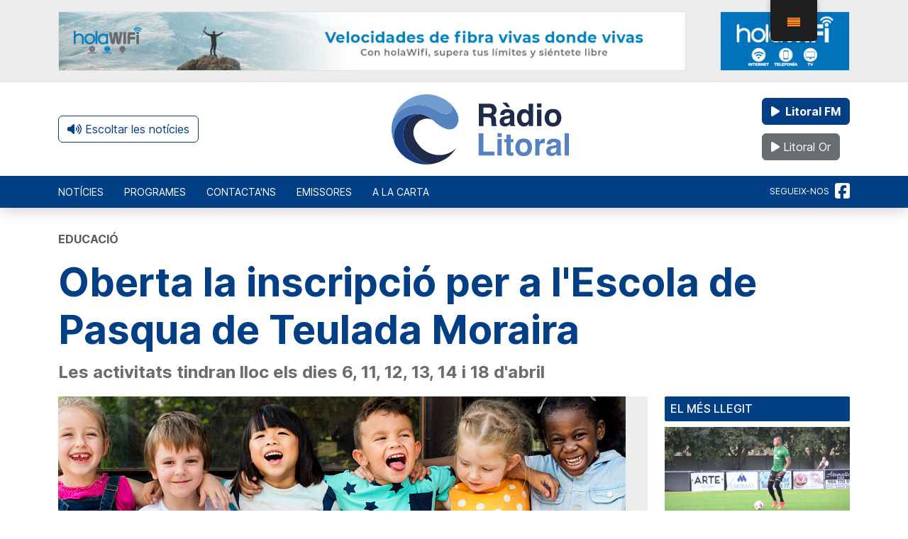

--- FILE ---
content_type: text/html; charset=UTF-8
request_url: https://radiolitoral.com/ca/2023/04/oberta-la-inscripcio-per-la-escola-de-pasqua-de-teulada-moraira/
body_size: 20765
content:
<!DOCTYPE html>
<html lang="ca">
<head>
	<meta charset="UTF-8">
	<meta name="viewport" content="width=device-width, initial-scale=1, shrink-to-fit=no">
	<meta name="facebook-domain-verification" content="iq2t69pa41sf06mzb8k7da111pt8fg" />
	<link rel="profile" href="http://gmpg.org/xfn/11">
	<meta name='robots' content='index, follow, max-image-preview:large, max-snippet:-1, max-video-preview:-1' />

	<!-- This site is optimized with the Yoast SEO plugin v26.7 - https://yoast.com/wordpress/plugins/seo/ -->
	<title>Oberta la inscripció per a l&#039;Escola de Pasqua de Teulada Moraira | Ràdio Litoral</title>
	<meta name="description" content="Les activitats tindran lloc els dies 6, 11, 12, 13, 14 i 18 d&#039;abril Les activitats tindran lloc els dies 6, 11, 12, 13, 14 i 18 d&#039;abril" />
	<link rel="canonical" href="https://radiolitoral.com/ca/2023/04/oberta-la-inscripcio-per-a-lescola-de-pasqua-de-teulada-moraira/" />
	<meta property="og:locale" content="ca_ES" />
	<meta property="og:type" content="article" />
	<meta property="og:title" content="Oberta la inscripció per a l&#039;Escola de Pasqua de Teulada Moraira | Ràdio Litoral" />
	<meta property="og:description" content="Les activitats tindran lloc els dies 6, 11, 12, 13, 14 i 18 d&#039;abril Les activitats tindran lloc els dies 6, 11, 12, 13, 14 i 18 d&#039;abril" />
	<meta property="og:url" content="https://radiolitoral.com/ca/2023/04/oberta-la-inscripcio-per-a-lescola-de-pasqua-de-teulada-moraira/" />
	<meta property="og:site_name" content="Ràdio Litoral" />
	<meta property="article:publisher" content="https://www.facebook.com/Laradiolitoral/" />
	<meta property="article:published_time" content="2023-04-03T14:10:22+00:00" />
	<meta property="article:modified_time" content="2023-04-03T14:10:31+00:00" />
	<meta property="og:image" content="https://media.radiolitoral.com/wp-content/uploads/2023/04/03161005/nino.jpg" />
	<meta property="og:image:width" content="800" />
	<meta property="og:image:height" content="523" />
	<meta property="og:image:type" content="image/jpeg" />
	<meta name="author" content="Redacción" />
	<meta name="twitter:card" content="summary_large_image" />
	<meta name="twitter:label1" content="Escrit per" />
	<meta name="twitter:data1" content="Redacción" />
	<meta name="twitter:label2" content="Temps estimat de lectura" />
	<meta name="twitter:data2" content="1 minut" />
	<script type="application/ld+json" class="yoast-schema-graph">{"@context":"https://schema.org","@graph":[{"@type":"NewsArticle","@id":"https://radiolitoral.com/2023/04/abierta-la-inscripcion-para-la-escuela-de-pascua-de-teulada-moraira/#article","isPartOf":{"@id":"https://radiolitoral.com/2023/04/abierta-la-inscripcion-para-la-escuela-de-pascua-de-teulada-moraira/"},"author":{"name":"Redacción","@id":"https://radiolitoral.com/#/schema/person/f2b2343c49b5d721857cc1002bfdb151"},"headline":"Abierta la inscripción para la Escuela de Pascua de Teulada Moraira","datePublished":"2023-04-03T14:10:22+00:00","dateModified":"2023-04-03T14:10:31+00:00","mainEntityOfPage":{"@id":"https://radiolitoral.com/2023/04/abierta-la-inscripcion-para-la-escuela-de-pascua-de-teulada-moraira/"},"wordCount":220,"commentCount":0,"publisher":{"@id":"https://radiolitoral.com/#organization"},"image":{"@id":"https://radiolitoral.com/2023/04/abierta-la-inscripcion-para-la-escuela-de-pascua-de-teulada-moraira/#primaryimage"},"thumbnailUrl":"https://media.radiolitoral.com/wp-content/uploads/2023/04/03161005/nino.jpg","keywords":["actividades niños","escuela de vacaciones","Teulada-Moraira"],"articleSection":["Educación"],"inLanguage":"ca","potentialAction":[{"@type":"CommentAction","name":"Comment","target":["https://radiolitoral.com/2023/04/abierta-la-inscripcion-para-la-escuela-de-pascua-de-teulada-moraira/#respond"]}]},{"@type":["WebPage","ItemPage"],"@id":"https://radiolitoral.com/2023/04/abierta-la-inscripcion-para-la-escuela-de-pascua-de-teulada-moraira/","url":"https://radiolitoral.com/2023/04/abierta-la-inscripcion-para-la-escuela-de-pascua-de-teulada-moraira/","name":"Abierta la inscripción para la Escuela de Pascua de Teulada Moraira | Ràdio Litoral","isPartOf":{"@id":"https://radiolitoral.com/#website"},"primaryImageOfPage":{"@id":"https://radiolitoral.com/2023/04/abierta-la-inscripcion-para-la-escuela-de-pascua-de-teulada-moraira/#primaryimage"},"image":{"@id":"https://radiolitoral.com/2023/04/abierta-la-inscripcion-para-la-escuela-de-pascua-de-teulada-moraira/#primaryimage"},"thumbnailUrl":"https://media.radiolitoral.com/wp-content/uploads/2023/04/03161005/nino.jpg","datePublished":"2023-04-03T14:10:22+00:00","dateModified":"2023-04-03T14:10:31+00:00","description":"Las actividades tendrán lugar los días 6, 11, 12, 13, 14 y 18 de abril Las actividades tendrán lugar los días 6, 11, 12, 13, 14 y 18 de abril","breadcrumb":{"@id":"https://radiolitoral.com/2023/04/abierta-la-inscripcion-para-la-escuela-de-pascua-de-teulada-moraira/#breadcrumb"},"inLanguage":"ca","potentialAction":[{"@type":"ReadAction","target":["https://radiolitoral.com/2023/04/abierta-la-inscripcion-para-la-escuela-de-pascua-de-teulada-moraira/"]}]},{"@type":"ImageObject","inLanguage":"ca","@id":"https://radiolitoral.com/2023/04/abierta-la-inscripcion-para-la-escuela-de-pascua-de-teulada-moraira/#primaryimage","url":"https://media.radiolitoral.com/wp-content/uploads/2023/04/03161005/nino.jpg","contentUrl":"https://media.radiolitoral.com/wp-content/uploads/2023/04/03161005/nino.jpg","width":800,"height":523,"caption":"Group of kindergarten kids friends arm around sitting and smiling fun"},{"@type":"BreadcrumbList","@id":"https://radiolitoral.com/2023/04/abierta-la-inscripcion-para-la-escuela-de-pascua-de-teulada-moraira/#breadcrumb","itemListElement":[{"@type":"ListItem","position":1,"name":"Portada","item":"https://radiolitoral.com/"},{"@type":"ListItem","position":2,"name":"Noticias","item":"https://radiolitoral.com/noticias/"},{"@type":"ListItem","position":3,"name":"Abierta la inscripción para la Escuela de Pascua de Teulada Moraira"}]},{"@type":"WebSite","@id":"https://radiolitoral.com/#website","url":"https://radiolitoral.com/","name":"Radio Litoral","description":"La radio local de la Marina Alta","publisher":{"@id":"https://radiolitoral.com/#organization"},"alternateName":"Litoral FM","potentialAction":[{"@type":"SearchAction","target":{"@type":"EntryPoint","urlTemplate":"https://radiolitoral.com/?s={search_term_string}"},"query-input":{"@type":"PropertyValueSpecification","valueRequired":true,"valueName":"search_term_string"}}],"inLanguage":"ca"},{"@type":"Organization","@id":"https://radiolitoral.com/#organization","name":"Radio Litoral","url":"https://radiolitoral.com/","logo":{"@type":"ImageObject","inLanguage":"ca","@id":"https://radiolitoral.com/#/schema/logo/image/","url":"https://media.radiolitoral.com/wp-content/uploads/2023/02/24143238/CL-V-RadioLitoral696.png","contentUrl":"https://media.radiolitoral.com/wp-content/uploads/2023/02/24143238/CL-V-RadioLitoral696.png","width":696,"height":696,"caption":"Radio Litoral"},"image":{"@id":"https://radiolitoral.com/#/schema/logo/image/"},"sameAs":["https://www.facebook.com/Laradiolitoral/"]},{"@type":"Person","@id":"https://radiolitoral.com/#/schema/person/f2b2343c49b5d721857cc1002bfdb151","name":"Redacción","image":{"@type":"ImageObject","inLanguage":"ca","@id":"https://radiolitoral.com/#/schema/person/image/","url":"https://secure.gravatar.com/avatar/f771d896c203ad8b3382d7905cfcce5a5c9b008b84b3cd9114e9b9f4cb63f789?s=96&d=mm&r=g","contentUrl":"https://secure.gravatar.com/avatar/f771d896c203ad8b3382d7905cfcce5a5c9b008b84b3cd9114e9b9f4cb63f789?s=96&d=mm&r=g","caption":"Redacción"},"url":"https://radiolitoral.com/ca/author/miriam-pagan/"}]}</script>
	<!-- / Yoast SEO plugin. -->


<link rel="alternate" type="application/rss+xml" title="Ràdio Litoral &raquo; Canal d&#039;informació" href="https://radiolitoral.com/ca/feed/" />
<link rel="alternate" type="application/rss+xml" title="Ràdio Litoral &raquo; Canal dels comentaris" href="https://radiolitoral.com/ca/comments/feed/" />
<script id="wpp-js" src="https://radiolitoral.com/wp-content/plugins/wordpress-popular-posts/assets/js/wpp.min.js?ver=7.3.6" data-sampling="0" data-sampling-rate="100" data-api-url="https://radiolitoral.com/ca/wp-json/wordpress-popular-posts" data-post-id="1943" data-token="f02aec99cb" data-lang="0" data-debug="0"></script>
<link rel="alternate" type="application/rss+xml" title="Ràdio Litoral &raquo; Abierta la inscripción para la Escuela de Pascua de Teulada Moraira Canal dels comentaris" href="https://radiolitoral.com/ca/2023/04/oberta-la-inscripcio-per-a-lescola-de-pasqua-de-teulada-moraira/feed/" />
<link rel="alternate" title="oEmbed (JSON)" type="application/json+oembed" href="https://radiolitoral.com/ca/wp-json/oembed/1.0/embed?url=https%3A%2F%2Fradiolitoral.com%2Fca%2F2023%2F04%2Foberta-la-inscripcio-per-a-lescola-de-pasqua-de-teulada-moraira%2F" />
<link rel="alternate" title="oEmbed (XML)" type="text/xml+oembed" href="https://radiolitoral.com/ca/wp-json/oembed/1.0/embed?url=https%3A%2F%2Fradiolitoral.com%2Fca%2F2023%2F04%2Foberta-la-inscripcio-per-a-lescola-de-pasqua-de-teulada-moraira%2F&#038;format=xml" />
<style id='wp-img-auto-sizes-contain-inline-css'>
img:is([sizes=auto i],[sizes^="auto," i]){contain-intrinsic-size:3000px 1500px}
/*# sourceURL=wp-img-auto-sizes-contain-inline-css */
</style>
<style id='wp-emoji-styles-inline-css'>

	img.wp-smiley, img.emoji {
		display: inline !important;
		border: none !important;
		box-shadow: none !important;
		height: 1em !important;
		width: 1em !important;
		margin: 0 0.07em !important;
		vertical-align: -0.1em !important;
		background: none !important;
		padding: 0 !important;
	}
/*# sourceURL=wp-emoji-styles-inline-css */
</style>
<style id='wp-block-library-inline-css'>
:root{--wp-block-synced-color:#7a00df;--wp-block-synced-color--rgb:122,0,223;--wp-bound-block-color:var(--wp-block-synced-color);--wp-editor-canvas-background:#ddd;--wp-admin-theme-color:#007cba;--wp-admin-theme-color--rgb:0,124,186;--wp-admin-theme-color-darker-10:#006ba1;--wp-admin-theme-color-darker-10--rgb:0,107,160.5;--wp-admin-theme-color-darker-20:#005a87;--wp-admin-theme-color-darker-20--rgb:0,90,135;--wp-admin-border-width-focus:2px}@media (min-resolution:192dpi){:root{--wp-admin-border-width-focus:1.5px}}.wp-element-button{cursor:pointer}:root .has-very-light-gray-background-color{background-color:#eee}:root .has-very-dark-gray-background-color{background-color:#313131}:root .has-very-light-gray-color{color:#eee}:root .has-very-dark-gray-color{color:#313131}:root .has-vivid-green-cyan-to-vivid-cyan-blue-gradient-background{background:linear-gradient(135deg,#00d084,#0693e3)}:root .has-purple-crush-gradient-background{background:linear-gradient(135deg,#34e2e4,#4721fb 50%,#ab1dfe)}:root .has-hazy-dawn-gradient-background{background:linear-gradient(135deg,#faaca8,#dad0ec)}:root .has-subdued-olive-gradient-background{background:linear-gradient(135deg,#fafae1,#67a671)}:root .has-atomic-cream-gradient-background{background:linear-gradient(135deg,#fdd79a,#004a59)}:root .has-nightshade-gradient-background{background:linear-gradient(135deg,#330968,#31cdcf)}:root .has-midnight-gradient-background{background:linear-gradient(135deg,#020381,#2874fc)}:root{--wp--preset--font-size--normal:16px;--wp--preset--font-size--huge:42px}.has-regular-font-size{font-size:1em}.has-larger-font-size{font-size:2.625em}.has-normal-font-size{font-size:var(--wp--preset--font-size--normal)}.has-huge-font-size{font-size:var(--wp--preset--font-size--huge)}.has-text-align-center{text-align:center}.has-text-align-left{text-align:left}.has-text-align-right{text-align:right}.has-fit-text{white-space:nowrap!important}#end-resizable-editor-section{display:none}.aligncenter{clear:both}.items-justified-left{justify-content:flex-start}.items-justified-center{justify-content:center}.items-justified-right{justify-content:flex-end}.items-justified-space-between{justify-content:space-between}.screen-reader-text{border:0;clip-path:inset(50%);height:1px;margin:-1px;overflow:hidden;padding:0;position:absolute;width:1px;word-wrap:normal!important}.screen-reader-text:focus{background-color:#ddd;clip-path:none;color:#444;display:block;font-size:1em;height:auto;left:5px;line-height:normal;padding:15px 23px 14px;text-decoration:none;top:5px;width:auto;z-index:100000}html :where(.has-border-color){border-style:solid}html :where([style*=border-top-color]){border-top-style:solid}html :where([style*=border-right-color]){border-right-style:solid}html :where([style*=border-bottom-color]){border-bottom-style:solid}html :where([style*=border-left-color]){border-left-style:solid}html :where([style*=border-width]){border-style:solid}html :where([style*=border-top-width]){border-top-style:solid}html :where([style*=border-right-width]){border-right-style:solid}html :where([style*=border-bottom-width]){border-bottom-style:solid}html :where([style*=border-left-width]){border-left-style:solid}html :where(img[class*=wp-image-]){height:auto;max-width:100%}:where(figure){margin:0 0 1em}html :where(.is-position-sticky){--wp-admin--admin-bar--position-offset:var(--wp-admin--admin-bar--height,0px)}@media screen and (max-width:600px){html :where(.is-position-sticky){--wp-admin--admin-bar--position-offset:0px}}

/*# sourceURL=wp-block-library-inline-css */
</style><style id='global-styles-inline-css'>
:root{--wp--preset--aspect-ratio--square: 1;--wp--preset--aspect-ratio--4-3: 4/3;--wp--preset--aspect-ratio--3-4: 3/4;--wp--preset--aspect-ratio--3-2: 3/2;--wp--preset--aspect-ratio--2-3: 2/3;--wp--preset--aspect-ratio--16-9: 16/9;--wp--preset--aspect-ratio--9-16: 9/16;--wp--preset--color--black: #000000;--wp--preset--color--cyan-bluish-gray: #abb8c3;--wp--preset--color--white: #fff;--wp--preset--color--pale-pink: #f78da7;--wp--preset--color--vivid-red: #cf2e2e;--wp--preset--color--luminous-vivid-orange: #ff6900;--wp--preset--color--luminous-vivid-amber: #fcb900;--wp--preset--color--light-green-cyan: #7bdcb5;--wp--preset--color--vivid-green-cyan: #00d084;--wp--preset--color--pale-cyan-blue: #8ed1fc;--wp--preset--color--vivid-cyan-blue: #0693e3;--wp--preset--color--vivid-purple: #9b51e0;--wp--preset--color--blue: #0d6efd;--wp--preset--color--indigo: #6610f2;--wp--preset--color--purple: #5533ff;--wp--preset--color--pink: #d63384;--wp--preset--color--red: #dc3545;--wp--preset--color--orange: #fd7e14;--wp--preset--color--yellow: #ffc107;--wp--preset--color--green: #198754;--wp--preset--color--teal: #20c997;--wp--preset--color--cyan: #0dcaf0;--wp--preset--color--gray: #6c757d;--wp--preset--color--gray-dark: #343a40;--wp--preset--gradient--vivid-cyan-blue-to-vivid-purple: linear-gradient(135deg,rgb(6,147,227) 0%,rgb(155,81,224) 100%);--wp--preset--gradient--light-green-cyan-to-vivid-green-cyan: linear-gradient(135deg,rgb(122,220,180) 0%,rgb(0,208,130) 100%);--wp--preset--gradient--luminous-vivid-amber-to-luminous-vivid-orange: linear-gradient(135deg,rgb(252,185,0) 0%,rgb(255,105,0) 100%);--wp--preset--gradient--luminous-vivid-orange-to-vivid-red: linear-gradient(135deg,rgb(255,105,0) 0%,rgb(207,46,46) 100%);--wp--preset--gradient--very-light-gray-to-cyan-bluish-gray: linear-gradient(135deg,rgb(238,238,238) 0%,rgb(169,184,195) 100%);--wp--preset--gradient--cool-to-warm-spectrum: linear-gradient(135deg,rgb(74,234,220) 0%,rgb(151,120,209) 20%,rgb(207,42,186) 40%,rgb(238,44,130) 60%,rgb(251,105,98) 80%,rgb(254,248,76) 100%);--wp--preset--gradient--blush-light-purple: linear-gradient(135deg,rgb(255,206,236) 0%,rgb(152,150,240) 100%);--wp--preset--gradient--blush-bordeaux: linear-gradient(135deg,rgb(254,205,165) 0%,rgb(254,45,45) 50%,rgb(107,0,62) 100%);--wp--preset--gradient--luminous-dusk: linear-gradient(135deg,rgb(255,203,112) 0%,rgb(199,81,192) 50%,rgb(65,88,208) 100%);--wp--preset--gradient--pale-ocean: linear-gradient(135deg,rgb(255,245,203) 0%,rgb(182,227,212) 50%,rgb(51,167,181) 100%);--wp--preset--gradient--electric-grass: linear-gradient(135deg,rgb(202,248,128) 0%,rgb(113,206,126) 100%);--wp--preset--gradient--midnight: linear-gradient(135deg,rgb(2,3,129) 0%,rgb(40,116,252) 100%);--wp--preset--font-size--small: 13px;--wp--preset--font-size--medium: 20px;--wp--preset--font-size--large: 36px;--wp--preset--font-size--x-large: 42px;--wp--preset--spacing--20: 0.44rem;--wp--preset--spacing--30: 0.67rem;--wp--preset--spacing--40: 1rem;--wp--preset--spacing--50: 1.5rem;--wp--preset--spacing--60: 2.25rem;--wp--preset--spacing--70: 3.38rem;--wp--preset--spacing--80: 5.06rem;--wp--preset--shadow--natural: 6px 6px 9px rgba(0, 0, 0, 0.2);--wp--preset--shadow--deep: 12px 12px 50px rgba(0, 0, 0, 0.4);--wp--preset--shadow--sharp: 6px 6px 0px rgba(0, 0, 0, 0.2);--wp--preset--shadow--outlined: 6px 6px 0px -3px rgb(255, 255, 255), 6px 6px rgb(0, 0, 0);--wp--preset--shadow--crisp: 6px 6px 0px rgb(0, 0, 0);}:where(.is-layout-flex){gap: 0.5em;}:where(.is-layout-grid){gap: 0.5em;}body .is-layout-flex{display: flex;}.is-layout-flex{flex-wrap: wrap;align-items: center;}.is-layout-flex > :is(*, div){margin: 0;}body .is-layout-grid{display: grid;}.is-layout-grid > :is(*, div){margin: 0;}:where(.wp-block-columns.is-layout-flex){gap: 2em;}:where(.wp-block-columns.is-layout-grid){gap: 2em;}:where(.wp-block-post-template.is-layout-flex){gap: 1.25em;}:where(.wp-block-post-template.is-layout-grid){gap: 1.25em;}.has-black-color{color: var(--wp--preset--color--black) !important;}.has-cyan-bluish-gray-color{color: var(--wp--preset--color--cyan-bluish-gray) !important;}.has-white-color{color: var(--wp--preset--color--white) !important;}.has-pale-pink-color{color: var(--wp--preset--color--pale-pink) !important;}.has-vivid-red-color{color: var(--wp--preset--color--vivid-red) !important;}.has-luminous-vivid-orange-color{color: var(--wp--preset--color--luminous-vivid-orange) !important;}.has-luminous-vivid-amber-color{color: var(--wp--preset--color--luminous-vivid-amber) !important;}.has-light-green-cyan-color{color: var(--wp--preset--color--light-green-cyan) !important;}.has-vivid-green-cyan-color{color: var(--wp--preset--color--vivid-green-cyan) !important;}.has-pale-cyan-blue-color{color: var(--wp--preset--color--pale-cyan-blue) !important;}.has-vivid-cyan-blue-color{color: var(--wp--preset--color--vivid-cyan-blue) !important;}.has-vivid-purple-color{color: var(--wp--preset--color--vivid-purple) !important;}.has-black-background-color{background-color: var(--wp--preset--color--black) !important;}.has-cyan-bluish-gray-background-color{background-color: var(--wp--preset--color--cyan-bluish-gray) !important;}.has-white-background-color{background-color: var(--wp--preset--color--white) !important;}.has-pale-pink-background-color{background-color: var(--wp--preset--color--pale-pink) !important;}.has-vivid-red-background-color{background-color: var(--wp--preset--color--vivid-red) !important;}.has-luminous-vivid-orange-background-color{background-color: var(--wp--preset--color--luminous-vivid-orange) !important;}.has-luminous-vivid-amber-background-color{background-color: var(--wp--preset--color--luminous-vivid-amber) !important;}.has-light-green-cyan-background-color{background-color: var(--wp--preset--color--light-green-cyan) !important;}.has-vivid-green-cyan-background-color{background-color: var(--wp--preset--color--vivid-green-cyan) !important;}.has-pale-cyan-blue-background-color{background-color: var(--wp--preset--color--pale-cyan-blue) !important;}.has-vivid-cyan-blue-background-color{background-color: var(--wp--preset--color--vivid-cyan-blue) !important;}.has-vivid-purple-background-color{background-color: var(--wp--preset--color--vivid-purple) !important;}.has-black-border-color{border-color: var(--wp--preset--color--black) !important;}.has-cyan-bluish-gray-border-color{border-color: var(--wp--preset--color--cyan-bluish-gray) !important;}.has-white-border-color{border-color: var(--wp--preset--color--white) !important;}.has-pale-pink-border-color{border-color: var(--wp--preset--color--pale-pink) !important;}.has-vivid-red-border-color{border-color: var(--wp--preset--color--vivid-red) !important;}.has-luminous-vivid-orange-border-color{border-color: var(--wp--preset--color--luminous-vivid-orange) !important;}.has-luminous-vivid-amber-border-color{border-color: var(--wp--preset--color--luminous-vivid-amber) !important;}.has-light-green-cyan-border-color{border-color: var(--wp--preset--color--light-green-cyan) !important;}.has-vivid-green-cyan-border-color{border-color: var(--wp--preset--color--vivid-green-cyan) !important;}.has-pale-cyan-blue-border-color{border-color: var(--wp--preset--color--pale-cyan-blue) !important;}.has-vivid-cyan-blue-border-color{border-color: var(--wp--preset--color--vivid-cyan-blue) !important;}.has-vivid-purple-border-color{border-color: var(--wp--preset--color--vivid-purple) !important;}.has-vivid-cyan-blue-to-vivid-purple-gradient-background{background: var(--wp--preset--gradient--vivid-cyan-blue-to-vivid-purple) !important;}.has-light-green-cyan-to-vivid-green-cyan-gradient-background{background: var(--wp--preset--gradient--light-green-cyan-to-vivid-green-cyan) !important;}.has-luminous-vivid-amber-to-luminous-vivid-orange-gradient-background{background: var(--wp--preset--gradient--luminous-vivid-amber-to-luminous-vivid-orange) !important;}.has-luminous-vivid-orange-to-vivid-red-gradient-background{background: var(--wp--preset--gradient--luminous-vivid-orange-to-vivid-red) !important;}.has-very-light-gray-to-cyan-bluish-gray-gradient-background{background: var(--wp--preset--gradient--very-light-gray-to-cyan-bluish-gray) !important;}.has-cool-to-warm-spectrum-gradient-background{background: var(--wp--preset--gradient--cool-to-warm-spectrum) !important;}.has-blush-light-purple-gradient-background{background: var(--wp--preset--gradient--blush-light-purple) !important;}.has-blush-bordeaux-gradient-background{background: var(--wp--preset--gradient--blush-bordeaux) !important;}.has-luminous-dusk-gradient-background{background: var(--wp--preset--gradient--luminous-dusk) !important;}.has-pale-ocean-gradient-background{background: var(--wp--preset--gradient--pale-ocean) !important;}.has-electric-grass-gradient-background{background: var(--wp--preset--gradient--electric-grass) !important;}.has-midnight-gradient-background{background: var(--wp--preset--gradient--midnight) !important;}.has-small-font-size{font-size: var(--wp--preset--font-size--small) !important;}.has-medium-font-size{font-size: var(--wp--preset--font-size--medium) !important;}.has-large-font-size{font-size: var(--wp--preset--font-size--large) !important;}.has-x-large-font-size{font-size: var(--wp--preset--font-size--x-large) !important;}
/*# sourceURL=global-styles-inline-css */
</style>

<style id='classic-theme-styles-inline-css'>
/*! This file is auto-generated */
.wp-block-button__link{color:#fff;background-color:#32373c;border-radius:9999px;box-shadow:none;text-decoration:none;padding:calc(.667em + 2px) calc(1.333em + 2px);font-size:1.125em}.wp-block-file__button{background:#32373c;color:#fff;text-decoration:none}
/*# sourceURL=/wp-includes/css/classic-themes.min.css */
</style>
<link rel='stylesheet' id='contact-form-7-css' href='https://radiolitoral.com/wp-content/plugins/contact-form-7/includes/css/styles.css?ver=6.1.4' media='all' />
<link rel='stylesheet' id='gn-frontend-gnfollow-style-css' href='https://radiolitoral.com/wp-content/plugins/gn-publisher/assets/css/gn-frontend-gnfollow.min.css?ver=1.5.26' media='all' />
<link rel='stylesheet' id='trp-floater-language-switcher-style-css' href='https://radiolitoral.com/wp-content/plugins/translatepress-multilingual/assets/css/trp-floater-language-switcher.css?ver=2.10.7' media='all' />
<link rel='stylesheet' id='trp-language-switcher-style-css' href='https://radiolitoral.com/wp-content/plugins/translatepress-multilingual/assets/css/trp-language-switcher.css?ver=2.10.7' media='all' />
<link rel='stylesheet' id='trp-popup-style-css' href='https://radiolitoral.com/wp-content/plugins/translatepress-developer/add-ons-pro/automatic-language-detection/assets/css/trp-popup.css?ver=6.9' media='all' />
<link rel='stylesheet' id='cmplz-general-css' href='https://radiolitoral.com/wp-content/plugins/complianz-gdpr/assets/css/cookieblocker.min.css?ver=1755680511' media='all' />
<link rel='stylesheet' id='ivory-search-styles-css' href='https://radiolitoral.com/wp-content/plugins/add-search-to-menu/public/css/ivory-search.min.css?ver=5.5.13' media='all' />
<link rel='stylesheet' id='child-understrap-styles-css' href='https://radiolitoral.com/wp-content/themes/radiolitoral/css/child-theme.min.css?ver=0.5.0' media='all' />
<script src="https://radiolitoral.com/wp-content/themes/radiolitoral/js/jquery-3.5.1.min.js" id="jquery-js"></script>
<script src="https://radiolitoral.com/wp-content/plugins/ajaxify-wordpress-site/js/history.js?ver=6.9" id="history-js-js"></script>
<script id="ajaxify-js-js-extra">
var aws_data = {"rootUrl":"https://radiolitoral.com/","ids":"","container_id":"page","mcdc":"main-navigation","searchID":"searchform","transition":"","scrollTop":"1","loader":"","bp_status":""};
//# sourceURL=ajaxify-js-js-extra
</script>
<script src="https://radiolitoral.com/wp-content/plugins/ajaxify-wordpress-site/js/ajaxify.js?ver=6.9" id="ajaxify-js-js"></script>
<script id="trp-language-cookie-js-extra">
var trp_language_cookie_data = {"abs_home":"https://radiolitoral.com","url_slugs":{"es_ES":"es","ca":"ca"},"cookie_name":"trp_language","cookie_age":"30","cookie_path":"/","default_language":"es_ES","publish_languages":["es_ES","ca"],"trp_ald_ajax_url":"https://radiolitoral.com/wp-content/plugins/translatepress-developer/add-ons-pro/automatic-language-detection/includes/trp-ald-ajax.php","detection_method":"browser-ip","popup_option":"popup","popup_type":"normal_popup","popup_textarea":"We've detected you might be speaking a different language. Do you want to change to:","popup_textarea_change_button":"Change Language","popup_textarea_close_button":"Close and do not switch language","iso_codes":{"es_ES":"es","ca":"ca","en_US":"en"},"language_urls":{"es_ES":"https://radiolitoral.com/2023/04/abierta-la-inscripcion-para-la-escuela-de-pascua-de-teulada-moraira/","ca":"https://radiolitoral.com/ca/2023/04/oberta-la-inscripcio-per-a-lescola-de-pasqua-de-teulada-moraira/"},"english_name":{"es_ES":"Spanish","ca":"Catalan"},"is_iphone_user_check":""};
//# sourceURL=trp-language-cookie-js-extra
</script>
<script src="https://radiolitoral.com/wp-content/plugins/translatepress-developer/add-ons-pro/automatic-language-detection/assets/js/trp-language-cookie.js?ver=1.1.1" id="trp-language-cookie-js"></script>
<link rel="https://api.w.org/" href="https://radiolitoral.com/ca/wp-json/" /><link rel="alternate" title="JSON" type="application/json" href="https://radiolitoral.com/ca/wp-json/wp/v2/posts/1943" /><link rel="EditURI" type="application/rsd+xml" title="RSD" href="https://radiolitoral.com/xmlrpc.php?rsd" />
<meta name="generator" content="WordPress 6.9" />
<link rel='shortlink' href='https://radiolitoral.com/ca/?p=1943' />
<link rel="alternate" hreflang="es-ES" href="https://radiolitoral.com/2023/04/abierta-la-inscripcion-para-la-escuela-de-pascua-de-teulada-moraira/"/>
<link rel="alternate" hreflang="ca" href="https://radiolitoral.com/ca/2023/04/oberta-la-inscripcio-per-a-lescola-de-pasqua-de-teulada-moraira/"/>
<link rel="alternate" hreflang="es" href="https://radiolitoral.com/2023/04/abierta-la-inscripcion-para-la-escuela-de-pascua-de-teulada-moraira/"/>
			<style>.cmplz-hidden {
					display: none !important;
				}</style>            <style id="wpp-loading-animation-styles">@-webkit-keyframes bgslide{from{background-position-x:0}to{background-position-x:-200%}}@keyframes bgslide{from{background-position-x:0}to{background-position-x:-200%}}.wpp-widget-block-placeholder,.wpp-shortcode-placeholder{margin:0 auto;width:60px;height:3px;background:#dd3737;background:linear-gradient(90deg,#dd3737 0%,#571313 10%,#dd3737 100%);background-size:200% auto;border-radius:3px;-webkit-animation:bgslide 1s infinite linear;animation:bgslide 1s infinite linear}</style>
            <meta name="mobile-web-app-capable" content="yes">
<meta name="apple-mobile-web-app-capable" content="yes">
<meta name="apple-mobile-web-app-title" content="Ràdio Litoral - La radio local de la Marina Alta">
<link rel="icon" href="https://media.radiolitoral.com/wp-content/uploads/2023/01/24143256/cropped-favicon-32x32.png" sizes="32x32" />
<link rel="icon" href="https://media.radiolitoral.com/wp-content/uploads/2023/01/24143256/cropped-favicon-192x192.png" sizes="192x192" />
<link rel="apple-touch-icon" href="https://media.radiolitoral.com/wp-content/uploads/2023/01/24143256/cropped-favicon-180x180.png" />
<meta name="msapplication-TileImage" content="https://media.radiolitoral.com/wp-content/uploads/2023/01/24143256/cropped-favicon-270x270.png" />
		<style id="wp-custom-css">
			/*BANNER CONECTADS*/
.banner-canfali{
	width:100%;
	margin-bottom:20px;
}

.banner-canfali-lg{
	display:flex;
	justify-content:center;
}

.banner-canfali-lg img{
	border-radius:10px;
	width:80%;
	max-width:1300px;
}

.banner-canfali-sm{
 display:none;
}

@media (max-width: 1022px) {
	.banner-canfali{
		height:auto;
		padding-top:15px;
	}
	.banner-canfali-lg{
		display:none;
	}
	.banner-canfali-sm{
		display:flex;
		justify-content:center;
	}
	.banner-canfali-sm img{
		width:90%;
		border-radius:15px;
	}
}

/*ADS GOOGLE*/
.anunciosgoogle{

}
.adsbygoogle{
	text-align:center;
	margin-top:20px;
}		</style>
		<style type="text/css" media="screen">.is-menu path.search-icon-path { fill: #ffffff;}body .popup-search-close:after, body .search-close:after { border-color: #ffffff;}body .popup-search-close:before, body .search-close:before { border-color: #ffffff;}</style>	<script src="https://kit.fontawesome.com/2143796337.js" crossorigin="anonymous"></script>
	
	<link rel="stylesheet" href="https://pdcc.gdpr.es/pdcc.min.css">
	<script charset="utf-8" src="https://pdcc.gdpr.es/pdcc.min.js"></script> <script type="text/javascript">
	PDCookieConsent.config({ "brand": {
	"dev" : false,
	"name": "ONTIDATA",
	"url" : "https://ontidata.es",
	"websiteOwner" : "" },
	"cookiePolicyLink": "https://marinaalta.es/politica-de-cookies/", "hideModalIn": ["https://marinaalta.es/politica-de-cookies/"], "styles": {
	"primaryButton": { "bgColor" : "#0a58ca", "txtColor": "#FFF"
	}, "secondaryButton": {
	"bgColor" : "#EEEEEE",
	"txtColor": "#333333" }
	} });
	</script>
	<script async src="https://pagead2.googlesyndication.com/pagead/js/adsbygoogle.js?client=ca-pub-6979889910975056" crossorigin="anonymous"></script>
	<meta name="facebook-domain-verification" content="d83r2ha2mr7fhk6k639kbngge0evxo" />

</head>

<body class="wp-singular post-template-default single single-post postid-1943 single-format-standard wp-embed-responsive wp-theme-understrap wp-child-theme-radiolitoral translatepress-ca understrap group-blog understrap-has-sidebar" itemscope itemtype="http://schema.org/WebSite">
<div id="page" class="site">

<!-- Global site tag (gtag.js) - Google Analytics -->
<script async src="https://www.googletagmanager.com/gtag/js?id=G-YZQ789YQGE"></script>
<script>
	
 window.dataLayer = window.dataLayer || [];
  function gtag(){dataLayer.push(arguments);}
  gtag('js', new Date());
  
  gtag('config', 'G-YZQ789YQGE', {
	send_page_view: false
  });
  
  gtag('event', 'page_view', {
	page_title: 'Abierta la inscripción para la Escuela de Pascua de Teulada Moraira',
	page_location: 'https://radiolitoral.com/2023/04/abierta-la-inscripcion-para-la-escuela-de-pascua-de-teulada-moraira',
	send_to: 'G-YZQ789YQGE'
  });
  
</script>


<a class="skip-link screen-reader-text" href="#primary" data-no-translation="" data-trp-gettext="">Saltar al contingut</a>

<div id="cabecera" class="contenedor noselect">

	<div id="bannersuperior" class="bg-light py-3 d-none d-lg-block">

		<div class="consejos container d-flex justify-content-between">

			
					 <a href="https://holawifi.net/?emdks" target="_blank">

													<img src="https://media.radiolitoral.com/wp-content/uploads/2022/12/22111301/Banner-HW-1940x180-1.jpg" alt="Ràdio Litoral" />
						
					 </a>

				 
			
			

			
					 <a class="ms-5 d-none d-xl-block" href="https://holawifi.net/?emdksbt" target="_blank">

													<img class="bannerboton" src="https://media.radiolitoral.com/wp-content/uploads/2022/12/24143300/BannerWeb_400x180_Mesa-de-trabajo-1.jpg" alt="Ràdio Litoral" />
						
					 </a>

				 
			
			
			<div class="clear"></div>

		</div>

	</div>

	<header id="masthead" class="site-header shadow">

		<div class="container d-lg-flex justify-content-between py-3">
			
									
			<div class="menuizquierda d-none d-xl-block">
				
				<div class="d-flex flex-column justify-content-center h-100">
					
					<span class="d-block" onclick="ga('send', 'event', 'Inicio de audio', 'Informativos de Ràdio Litoral', 'Informativo Ràdio Litoral 19/01/2026', 1);"><a title="Escoltar el darrer butlletí de notícies de la Marina Alta" onclick="empezarReproduccionPodcast('https://media.radiolitoral.com/wp-content/uploads/2026/01/19193637/20260119-Informativo-RL.mp3','Informativo Ràdio Litoral 19/01/2026','https://media.radiolitoral.com/wp-content/uploads/2023/02/24143238/CL-V-RadioLitoral696-300x300.png')" class="text-decoration-none btn btn-outline-primary" href="https://radiolitoral.com/ca/2023/04/oberta-la-inscripcio-per-a-lescola-de-pasqua-de-teulada-moraira/"><i class="fa fa-volume-up" aria-hidden="true"></i> Escoltar les notícies</a></span>
					
				</div>
				
			</div>
			
			
			<div class="menucentral d-flex py-0 my-0">
			
				<a id="noti-box" class="d-lg-none d-flex flex-column justify-content-center text-decoration-none" href="#" onclick="toggleNav()">
					<i id="menu-barras" class="fa fa-bars"></i>
				</a>
	
				<div class="site-branding ps-3 ps-lg-0 d-block d-flex flex-column justify-content-center">
						
						<div class="site-title">
	
							<a href="https://radiolitoral.com/ca/" rel="home" class="text-white">
	
								<div class="logo">Ràdio Litoral</div>
	
							</a>
	
						</div>
							
				</div><!-- .site-branding -->
			
			</div>
			
			<div id="menuderecha" class="d-none d-lg-flex">
			
				<ul class="list-unstyled d-flex flex-column justify-content-around h-100 text-white">

					<li class="d-none justify-content-end" onclick="empezarReproduccion('','Ràdio Litoral')"><a class="escucharendirecto btn btn-primary btn text-white d-flex align-items-center h-100" href="#"><i class="fa fa-play me-2" aria-hidden="true"></i> <span class="d-none d-lg-inline-block"><strong>RÀDIO LITORAL</strong> <small class="d-none opacity-75 align-self-baseline h-100">102.5 FM</small></span></a></li>
					<li class="d-flex justify-content-end" onclick="empezarReproduccion('https://stream.serviciospararadios.es/radio/8310/litoralfm.mp3','Ràdio Litoral')"><a class="escucharendirecto btn btn-primary btn text-white d-flex align-items-center h-100" href="#"><i class="fa fa-play me-2" aria-hidden="true"></i> <span class="d-none d-lg-inline-block"><strong>Litoral FM</strong></a></li>
					<li class="justify-content-end" onclick="empezarReproduccion('https://stream.serviciospararadios.es/listen/litoral_oro/litoral-oro.mp3','Litoral Oro')"><a class="escucharendirecto escucharendirecto btn btn-secondary btn text-white" href="#"><i class="fa fa-play" aria-hidden="true"></i> <span class="d-none d-lg-inline-block"> Litoral Or</span></a></li>
			
				</ul>
			
			</div>

		</div>
		
		<div id="menuprincipal" class="bg-primary text-white text-uppercase small">

			<div class="container-lg">

				<nav id="nav-box" class="main-navigation text-white d-lg-flex justify-content-between">

					<div class="menu-radio-litoral-container"><ul id="primary-menu" class="menu"><li id="menu-item-317" class="menu-item menu-item-type-post_type menu-item-object-page current_page_parent menu-item-has-children menu-item-317"><a href="https://radiolitoral.com/ca/noticies/">Notícies</a>
<ul class="sub-menu">
	<li id="menu-item-7341" class="menu-item menu-item-type-taxonomy menu-item-object-category menu-item-7341"><a href="https://radiolitoral.com/ca/category/politica/">Política</a></li>
	<li id="menu-item-7342" class="menu-item menu-item-type-taxonomy menu-item-object-category menu-item-7342"><a href="https://radiolitoral.com/ca/category/societat/">Societat</a></li>
	<li id="menu-item-13076" class="menu-item menu-item-type-taxonomy menu-item-object-category menu-item-13076"><a href="https://radiolitoral.com/ca/category/entrevistes/">Entrevistes</a></li>
	<li id="menu-item-7343" class="menu-item menu-item-type-taxonomy menu-item-object-category menu-item-7343"><a href="https://radiolitoral.com/ca/category/successos/">Esdeveniments</a></li>
	<li id="menu-item-7346" class="menu-item menu-item-type-taxonomy menu-item-object-category menu-item-7346"><a href="https://radiolitoral.com/ca/category/esports/">Esports</a></li>
	<li id="menu-item-7344" class="menu-item menu-item-type-taxonomy menu-item-object-category menu-item-7344"><a href="https://radiolitoral.com/ca/category/cultura/">Cultura</a></li>
	<li id="menu-item-7345" class="menu-item menu-item-type-taxonomy menu-item-object-category menu-item-7345"><a href="https://radiolitoral.com/ca/category/festes/">Festes</a></li>
</ul>
</li>
<li id="menu-item-365" class="menu-item menu-item-type-post_type_archive menu-item-object-programas menu-item-has-children menu-item-365"><a href="https://radiolitoral.com/ca/programes/">Programes</a>
<ul class="sub-menu">
	<li id="menu-item-361" class="menu-item menu-item-type-post_type menu-item-object-programas menu-item-361"><a href="https://radiolitoral.com/ca/programes/informatius-de-radio-litoral/">Informatius</a></li>
</ul>
</li>
<li id="menu-item-1104" class="menu-item menu-item-type-post_type menu-item-object-page menu-item-1104"><a href="https://radiolitoral.com/ca/contactans/">Contacta&#039;ns</a></li>
<li id="menu-item-12909" class="menu-item menu-item-type-custom menu-item-object-custom menu-item-has-children menu-item-12909"><a href="https://radiolitoral.com/ca/emissores/">Emissores</a>
<ul class="sub-menu">
	<li id="menu-item-17499" class="menu-item menu-item-type-custom menu-item-object-custom menu-item-17499"><a href="https://radiolitoral.com/ca/emissores/litoral-fm/">Litoral FM</a></li>
	<li id="menu-item-12910" class="menu-item menu-item-type-custom menu-item-object-custom menu-item-12910"><a href="https://radiolitoral.com/ca/emissores/litoral-or/">Litoral Or</a></li>
	<li id="menu-item-17497" class="menu-item menu-item-type-custom menu-item-object-custom menu-item-17497"><a href="https://radiolitoral.com/ca/emissores/europa-fm/">Europa FM</a></li>
	<li id="menu-item-17498" class="menu-item menu-item-type-custom menu-item-object-custom menu-item-17498"><a href="https://radiolitoral.com/ca/emissores/ona-zero/">Onda Zero</a></li>
</ul>
</li>
<li id="menu-item-12908" class="menu-item menu-item-type-custom menu-item-object-custom menu-item-12908"><a target="_blank" href="https://alacarta.radiolitoral.com">A la carta</a></li>
</ul></div>					
					<!-- Redes sociales -->
					
																
					<div class="redessociales justify-content-center justify-content-lg-end">
					
					<ul class="d-lg-flex align-items-center h-100 d-sm-block">
				
						<li class="d-none d-xl-inline-block small me-2"><span class="siguenos">Segueix-nos</span></li>
				
						<li onclick="ga('send', 'event', 'Botones sociales', 'Seguir en Facebook', 'Cabecera', 1);"><a target="_blank" title="Segueix Marina Alta a Facebook" href="https://www.facebook.com/Laradiolitoral"><i class="fs-4 fa fa-facebook-square" aria-hidden="true"></i><span class="d-none">Segueix Marina Alta a Facebook</span></a></li>																																		
					</ul>
					
					</div>
					
															
				</nav><!-- #site-navigation -->

			</div>

		</div>

		
	</header><!-- #masthead -->

</div> <!-- .cabecera -->

<div class="espacio"></div>
<div class="container">
	
	<header class="entry-header text-left my-3 text-primary fw-bolder">
		
						
		<div class="categoria text-left text-uppercase text-muted py-3">
			Educació 		</div>
		
						
		<h1 class="entry-title display-4 fw-bold mx-0 px-0">Oberta la inscripció per a l&#039;Escola de Pasqua de Teulada Moraira</h1>							
		<span class="subtitulo text-secondary fs-4">Les activitats tindran lloc els dies 6, 11, 12, 13, 14 i 18 d&#039;abril</span>
					
		<!-- Audios -->
		
				
	</header><!-- .entry-header -->
		
	<div class="row">
	
		<main id="primary" class="site-main col-12 col-lg-8 col-xl-9">
			
						
			<figure class="fotocabecera bg-light">
				
				<img width="800" height="523" src="https://media.radiolitoral.com/wp-content/uploads/2023/04/03161005/nino.jpg" class="attachment-noticia size-noticia wp-post-image" alt="" decoding="async" fetchpriority="high" srcset="https://media.radiolitoral.com/wp-content/uploads/2023/04/03161005/nino.jpg 800w, https://media.radiolitoral.com/wp-content/uploads/2023/04/03161005/nino-300x196.jpg 300w, https://media.radiolitoral.com/wp-content/uploads/2023/04/03161005/nino-768x502.jpg 768w, https://media.radiolitoral.com/wp-content/uploads/2023/04/03161005/nino-100x65.jpg 100w, https://media.radiolitoral.com/wp-content/uploads/2023/04/03161005/nino-200x131.jpg 200w" sizes="(max-width: 800px) 100vw, 800px" />								
								
			</figure>
			
			
			<div class="postmeta text-muted small py-1">
			
				<ul class="redes d-block float-end list-unstyled d-flex fs-5">
											
				<li><a target="_blank" title="Comparteix-t&#039;ho!" class="facebook" href="https://www.facebook.com/sharer/sharer.php?app_id=113869198637480&amp;sdk=joey&amp;u=https://radiolitoral.com/ca/?p=1943%2F&amp;display=popup&amp;ref=plugin"><i class="fa fa-facebook" aria-hidden="true"></i><span class="red d-none">Facebook</span></a></li>
				<li><a class="twitter" title="Perquè no tens ous a pujar-ho a Tuenti" target="_blank" href="https://twitter.com/share?text=Abierta la inscripción para la Escuela de Pascua de Teulada Moraira&amp;url=https://radiolitoral.com/ca/?p=1943&amp;via=motiva_fm"><i class="fa fa-twitter" aria-hidden="true"></i><span class="red d-none">Twitter</span></a></li>
				<li><a class="whatsapp" href="whatsapp://send?text=*Abierta la inscripción para la Escuela de Pascua de Teulada Moraira* en *Ràdio Litoral*. Las actividades tendrán lugar los días 6, 11, 12, 13, 14 y 18 de abril 📰 https://radiolitoral.com/ca/2023/04/oberta-la-inscripcio-per-a-lescola-de-pasqua-de-teulada-moraira/"><i class="fa fa-whatsapp" aria-hidden="true"></i><span class="red d-none">WhatsApp</span></a></li>
				
				</ul>
									
				<span class="autor text-uppercase"><strong>Redacció</strong> </span><br>
				<span class="fecha opacity-75">03/04/2023 • 16:10  </span>
			
				<hr class="bg-light">
			
				<div class="clear"></div>
		
			</div>
	
		<p>A portes de les vacances de Setmana Santa i Pasqua, assenyalar que aquest matí <strong>s&#039;ha iniciat a Teulada el procés d&#039;inscripció a l&#039;Escola de Pasqua 2023</strong>, que per primera vegada l&#039;ajuntament teladí ofereix de forma <strong>gratuïta</strong>. Una iniciativa que ha estat tot un èxit quant a la resposta rebuda.</p>
<p>L&#039;Escola de Pasqua 2023, va adreçada als alumnes d&#039;infantil i primària, per ajudar a la conciliació familiar durant els dies no lectius per vacances escolars.</p>
<p>Les activitats es desenvoluparan tant al <strong>CEIP Sant Vicent Ferrer de Teulada com al CEIP Cap d&#039;Or de Moraira</strong>.</p>
<p>Si avui no han anat a apuntar els seus fills, sàpiguen que estava previst seguir amb les inscripcions demà dimarts 4 d&#039;abril a partir de les 10.00 h; de forma presencial a SIT de l&#039;Ajuntament de Teulada i al SIT de l&#039;Espai La Senieta de Moraira. Tot i que les places són limitades i un cop es cobreixin totes les ofertes es tancaran les inscripcions. També és possible apuntar als menors de manera en línia a través de la Seu Electrònica.</p>
<p><strong>Les activitats tindran lloc els dies 6, 11, 12, 13, 14 i 18 d&#039;abril</strong>.</p>
		
							
	
	</main><!-- #main -->
		
	<aside id="secondary" class="widget-area col-12 col-lg-4 col-xl-3">
				
		<section class="widget">
			
			<h2>El més llegit</h2>
			
			<ul class="wpp-list">
<li class=""><a href="https://radiolitoral.com/ca/2026/01/ple-de-victories-de-la-ut-calp-amb-perles-a-la-banqueta/" target="_self"><img src="https://radiolitoral.com/wp-content/uploads/wordpress-popular-posts/19566-featured-500x240.jpg" srcset="https://radiolitoral.com/wp-content/uploads/wordpress-popular-posts/19566-featured-500x240.jpg, https://radiolitoral.com/wp-content/uploads/wordpress-popular-posts/19566-featured-500x240@1.5x.jpg 1.5x, https://radiolitoral.com/wp-content/uploads/wordpress-popular-posts/19566-featured-500x240@2x.jpg 2x, https://radiolitoral.com/wp-content/uploads/wordpress-popular-posts/19566-featured-500x240@2.5x.jpg 2.5x, https://radiolitoral.com/wp-content/uploads/wordpress-popular-posts/19566-featured-500x240@3x.jpg 3x" width="500" height="240" alt="" class="wpp-thumbnail wpp_featured wpp_cached_thumb" decoding="async" loading="lazy"></a> <a href="https://radiolitoral.com/ca/2026/01/ple-de-victories-de-la-ut-calp-amb-perles-a-la-banqueta/" class="wpp-post-title" target="_self">Ple de victòries de la UD Calp amb Perles a la banqueta</a> <span class="wpp-meta post-stats"></span><p class="wpp-excerpt"></p></li>
<li class=""><a href="https://radiolitoral.com/ca/2026/01/teulada-llanca-un-servei-gratuit-datencio-psicologica/" target="_self"><img src="https://radiolitoral.com/wp-content/uploads/wordpress-popular-posts/19549-featured-500x240.jpg" srcset="https://radiolitoral.com/wp-content/uploads/wordpress-popular-posts/19549-featured-500x240.jpg, https://radiolitoral.com/wp-content/uploads/wordpress-popular-posts/19549-featured-500x240@1.5x.jpg 1.5x, https://radiolitoral.com/wp-content/uploads/wordpress-popular-posts/19549-featured-500x240@2x.jpg 2x, https://radiolitoral.com/wp-content/uploads/wordpress-popular-posts/19549-featured-500x240@2.5x.jpg 2.5x, https://radiolitoral.com/wp-content/uploads/wordpress-popular-posts/19549-featured-500x240@3x.jpg 3x" width="500" height="240" alt="" class="wpp-thumbnail wpp_featured wpp_cached_thumb" decoding="async" loading="lazy"></a> <a href="https://radiolitoral.com/ca/2026/01/teulada-llanca-un-servei-gratuit-datencio-psicologica/" class="wpp-post-title" target="_self">Teulada llança un servei gratuït d&#039;atenció psicològica</a> <span class="wpp-meta post-stats"></span><p class="wpp-excerpt"></p></li>
<li class=""><a href="https://radiolitoral.com/ca/2024/02/neix-singulars-lassociacio-comarcal-decidida-a-donar-visibilitat-i-suport-a-les-malalties-rares/" target="_self"><img src="https://radiolitoral.com/wp-content/uploads/wordpress-popular-posts/6990-featured-500x240.jpeg" srcset="https://radiolitoral.com/wp-content/uploads/wordpress-popular-posts/6990-featured-500x240.jpeg, https://radiolitoral.com/wp-content/uploads/wordpress-popular-posts/6990-featured-500x240@1.5x.jpeg 1.5x, https://radiolitoral.com/wp-content/uploads/wordpress-popular-posts/6990-featured-500x240@2x.jpeg 2x, https://radiolitoral.com/wp-content/uploads/wordpress-popular-posts/6990-featured-500x240@2.5x.jpeg 2.5x" width="500" height="240" alt="" class="wpp-thumbnail wpp_featured wpp_cached_thumb" decoding="async" loading="lazy"></a> <a href="https://radiolitoral.com/ca/2024/02/neix-singulars-lassociacio-comarcal-decidida-a-donar-visibilitat-i-suport-a-les-malalties-rares/" class="wpp-post-title" target="_self">Neix Singulars, l&#039;associació comarcal decidida a donar visibilitat i suport a les malalties rares</a> <span class="wpp-meta post-stats"></span><p class="wpp-excerpt"></p></li>
<li class=""><a href="https://radiolitoral.com/ca/2026/01/la-ut-calp-busca-el-triomf-en-redoven/" target="_self"><img src="https://radiolitoral.com/wp-content/uploads/wordpress-popular-posts/19557-featured-500x240.jpg" srcset="https://radiolitoral.com/wp-content/uploads/wordpress-popular-posts/19557-featured-500x240.jpg, https://radiolitoral.com/wp-content/uploads/wordpress-popular-posts/19557-featured-500x240@1.5x.jpg 1.5x, https://radiolitoral.com/wp-content/uploads/wordpress-popular-posts/19557-featured-500x240@2x.jpg 2x" width="500" height="240" alt="" class="wpp-thumbnail wpp_featured wpp_cached_thumb" decoding="async" loading="lazy"></a> <a href="https://radiolitoral.com/ca/2026/01/la-ut-calp-busca-el-triomf-en-redoven/" class="wpp-post-title" target="_self">La UD Calp busca el triomf a Redován</a> <span class="wpp-meta post-stats"></span><p class="wpp-excerpt"></p></li>
<li class=""><a href="https://radiolitoral.com/ca/2026/01/carlos-alonso-campio-de-la-supercopa-despana-amb-jimbee-cartagena/" target="_self"><img src="https://radiolitoral.com/wp-content/uploads/wordpress-popular-posts/19539-featured-500x240.jpg" srcset="https://radiolitoral.com/wp-content/uploads/wordpress-popular-posts/19539-featured-500x240.jpg, https://radiolitoral.com/wp-content/uploads/wordpress-popular-posts/19539-featured-500x240@1.5x.jpg 1.5x, https://radiolitoral.com/wp-content/uploads/wordpress-popular-posts/19539-featured-500x240@2x.jpg 2x" width="500" height="240" alt="" class="wpp-thumbnail wpp_featured wpp_cached_thumb" decoding="async" loading="lazy"></a> <a href="https://radiolitoral.com/ca/2026/01/carlos-alonso-campio-de-la-supercopa-despana-amb-jimbee-cartagena/" class="wpp-post-title" target="_self">Carlos Alonso campió de la Supercopa d&#039;Espanya amb Jimbee Cartagena</a> <span class="wpp-meta post-stats"></span><p class="wpp-excerpt"></p></li>
<li class=""><a href="https://radiolitoral.com/ca/2026/01/el-cb-ifach-calp-visita-la-pista-descolapies-valencia/" target="_self"><img src="https://radiolitoral.com/wp-content/uploads/wordpress-popular-posts/19552-featured-500x240.jpg" srcset="https://radiolitoral.com/wp-content/uploads/wordpress-popular-posts/19552-featured-500x240.jpg, https://radiolitoral.com/wp-content/uploads/wordpress-popular-posts/19552-featured-500x240@1.5x.jpg 1.5x, https://radiolitoral.com/wp-content/uploads/wordpress-popular-posts/19552-featured-500x240@2x.jpg 2x, https://radiolitoral.com/wp-content/uploads/wordpress-popular-posts/19552-featured-500x240@2.5x.jpg 2.5x, https://radiolitoral.com/wp-content/uploads/wordpress-popular-posts/19552-featured-500x240@3x.jpg 3x" width="500" height="240" alt="" class="wpp-thumbnail wpp_featured wpp_cached_thumb" decoding="async" loading="lazy"></a> <a href="https://radiolitoral.com/ca/2026/01/el-cb-ifach-calp-visita-la-pista-descolapies-valencia/" class="wpp-post-title" target="_self">El CB Ifach Calpe visita la pista d&#039;escolàpies València</a> <span class="wpp-meta post-stats"></span><p class="wpp-excerpt"></p></li>
<li class=""><a href="https://radiolitoral.com/ca/2024/03/centre-i-diana-primers-premis-en-seccio-especial-i-primera-de-les-falles-infantils-de-denia-2024/" target="_self"><img src="https://radiolitoral.com/wp-content/uploads/wordpress-popular-posts/7529-featured-500x240.jpg" srcset="https://radiolitoral.com/wp-content/uploads/wordpress-popular-posts/7529-featured-500x240.jpg, https://radiolitoral.com/wp-content/uploads/wordpress-popular-posts/7529-featured-500x240@1.5x.jpg 1.5x, https://radiolitoral.com/wp-content/uploads/wordpress-popular-posts/7529-featured-500x240@2x.jpg 2x, https://radiolitoral.com/wp-content/uploads/wordpress-popular-posts/7529-featured-500x240@2.5x.jpg 2.5x, https://radiolitoral.com/wp-content/uploads/wordpress-popular-posts/7529-featured-500x240@3x.jpg 3x" width="500" height="240" alt="" class="wpp-thumbnail wpp_featured wpp_cached_thumb" decoding="async" loading="lazy"></a> <a href="https://radiolitoral.com/ca/2024/03/centre-i-diana-primers-premis-en-seccio-especial-i-primera-de-les-falles-infantils-de-denia-2024/" class="wpp-post-title" target="_self">Centre i Diana, primers premis en Secció Especial i Primera de les Falles Infantils de Dénia 2024</a> <span class="wpp-meta post-stats"></span><p class="wpp-excerpt"></p></li>
<li class=""><a href="https://radiolitoral.com/ca/2025/07/javier-barranc-semporto-el-trofeu-ciutat-de-denia/" target="_self"><img src="https://radiolitoral.com/wp-content/uploads/wordpress-popular-posts/17861-featured-500x240.jpg" srcset="https://radiolitoral.com/wp-content/uploads/wordpress-popular-posts/17861-featured-500x240.jpg, https://radiolitoral.com/wp-content/uploads/wordpress-popular-posts/17861-featured-500x240@1.5x.jpg 1.5x, https://radiolitoral.com/wp-content/uploads/wordpress-popular-posts/17861-featured-500x240@2x.jpg 2x, https://radiolitoral.com/wp-content/uploads/wordpress-popular-posts/17861-featured-500x240@2.5x.jpg 2.5x, https://radiolitoral.com/wp-content/uploads/wordpress-popular-posts/17861-featured-500x240@3x.jpg 3x" width="500" height="240" alt="" class="wpp-thumbnail wpp_featured wpp_cached_thumb" decoding="async" loading="lazy"></a> <a href="https://radiolitoral.com/ca/2025/07/javier-barranc-semporto-el-trofeu-ciutat-de-denia/" class="wpp-post-title" target="_self">Javier Barranco es va endur el «Trofeu Ciutat de Dénia»</a> <span class="wpp-meta post-stats"></span><p class="wpp-excerpt"></p></li>
<li class=""><a href="https://radiolitoral.com/ca/2023/06/lalcalde-de-xalo-joan-miquel-garces-cobrara-3-200-euros-bruts-al-mes/" target="_self"><img src="https://radiolitoral.com/wp-content/uploads/wordpress-popular-posts/4496-featured-500x240.jpg" srcset="https://radiolitoral.com/wp-content/uploads/wordpress-popular-posts/4496-featured-500x240.jpg, https://radiolitoral.com/wp-content/uploads/wordpress-popular-posts/4496-featured-500x240@1.5x.jpg 1.5x" width="500" height="240" alt="" class="wpp-thumbnail wpp_featured wpp_cached_thumb" decoding="async" loading="lazy"></a> <a href="https://radiolitoral.com/ca/2023/06/lalcalde-de-xalo-joan-miquel-garces-cobrara-3-200-euros-bruts-al-mes/" class="wpp-post-title" target="_self">L?alcalde de Xaló, Joan Miquel Garcés, cobrarà 3.200 euros bruts al mes</a> <span class="wpp-meta post-stats"></span><p class="wpp-excerpt"></p></li>
<li class=""><a href="https://radiolitoral.com/ca/2025/02/denia-seu-de-la-presentacio-del-circuit-a-peu-marina-alta/" target="_self"><img src="https://radiolitoral.com/wp-content/uploads/wordpress-popular-posts/14863-featured-500x240.jpg" srcset="https://radiolitoral.com/wp-content/uploads/wordpress-popular-posts/14863-featured-500x240.jpg, https://radiolitoral.com/wp-content/uploads/wordpress-popular-posts/14863-featured-500x240@1.5x.jpg 1.5x, https://radiolitoral.com/wp-content/uploads/wordpress-popular-posts/14863-featured-500x240@2x.jpg 2x, https://radiolitoral.com/wp-content/uploads/wordpress-popular-posts/14863-featured-500x240@2.5x.jpg 2.5x, https://radiolitoral.com/wp-content/uploads/wordpress-popular-posts/14863-featured-500x240@3x.jpg 3x" width="500" height="240" alt="" class="wpp-thumbnail wpp_featured wpp_cached_thumb" decoding="async" loading="lazy"></a> <a href="https://radiolitoral.com/ca/2025/02/denia-seu-de-la-presentacio-del-circuit-a-peu-marina-alta/" class="wpp-post-title" target="_self">Dénia seu de la presentació del Circuit a Peu Marina Alta</a> <span class="wpp-meta post-stats"></span><p class="wpp-excerpt"></p></li>

</ul>							
			</section>
		
	</aside><!-- #secondary -->
	
		
	
	</div>
	
</div>



<footer class="bg-secondary text-white mb-0 mt-auto" id="wrapper-footer">
	
	<div class="bg-dark bg-opacity-25 py-0">

		<div class="container">

		<div class="row row-cols-1">
			
			<div class="col pt-4 pb-3 col-xl-4">
				
				<h5 class="fw-bold text-uppercase">Ràdio Litoral</h5>
				
				<p class="small">La <strong>ràdio</strong> líder de la <strong>Marina Alta</strong>. Escolta tota la informació a <strong>Ràdio Litoral</strong> i la programació més propera a <strong>Litoral FM</strong>.</p>
				
			</div>
			
			<div class="col pt-4 pb-3 col-xl-2">
				
													<h5>PROGRAMES</h5>
					<ul class="list-unstyled small">
																	<li><a href="https://radiolitoral.com/ca/programes/informatius-de-radio-litoral/">Informatius de Ràdio Litoral</a></li>
																	<li><a href="https://radiolitoral.com/ca/programes/litoral-fm/">Les entrevistes de Ràdio Litoral</a></li>
															</ul>
				
			</div>
			
			<div class="col pt-4 pb-3 col-xl-2">
				
																													<h5>SECCIONS</h5>
						<ul class="list-unstyled mb-4 small">
													<li><a href="https://radiolitoral.com/ca/category/cultura/">Cultura</a></li>
													<li><a href="https://radiolitoral.com/ca/category/informacio-de-serveis/">Informació de serveis</a></li>
													<li><a href="https://radiolitoral.com/ca/category/obres/">Obres</a></li>
													<li><a href="https://radiolitoral.com/ca/category/lleure/">Oci</a></li>
													<li><a href="https://radiolitoral.com/ca/category/politica/">Política</a></li>
													<li><a href="https://radiolitoral.com/ca/category/societat/">Societat</a></li>
													<li><a href="https://radiolitoral.com/ca/category/successos/">Esdeveniments</a></li>
													<li><a href="https://radiolitoral.com/ca/category/tribunals/">Tribunals</a></li>
												</ul>
													
			</div>
			
			<div class="col pt-4 pb-3 col-xl-2">
				
																																			
			</div>
			
			<div class="col pt-4 pb-3 bg-primary bg-opacity-25 v-100 col-xl-2">
				
				<h5>ESCOLTEU-NOS</h5>
				
				<ul class="list-unstyled">
					
									
									
										
					<li class="mb-3"><a onclick="empezarReproduccion('https://stream.emisorasmusicales.net/listen/europafm_deniamarinaalta/europafm-marinaalta.mp3','')" class="escucharendirecto" href="https://radiolitoral.com/ca/emissores/europa-fm/"><i class="fa-duotone fa-tower-broadcast"></i> <strong class="text-uppercase"><i>Europa FM</i></strong></a></li>
					
									
									
										
					<li class="mb-3"><a onclick="empezarReproduccion('https://stream.serviciospararadios.es/radio/8310/litoralfm.mp3','Litoral FM')" class="escucharendirecto" href="https://radiolitoral.com/ca/emissores/litoral-fm/"><i class="fa-duotone fa-tower-broadcast"></i> <strong class="text-uppercase"><i>Litoral FM</i></strong></a></li>
					
									
									
										
					<li class="mb-3"><a onclick="empezarReproduccion('https://stream.serviciospararadios.es/listen/litoral_oro/litoral-oro.mp3','https://stream.serviciospararadios.es/listen/litoral_oro/litoral-oro.mp3')" class="escucharendirecto" href="https://radiolitoral.com/ca/emissores/litoral-or/"><i class="fa-duotone fa-tower-broadcast"></i> <strong class="text-uppercase"><i>Litoral Or</i></strong></a></li>
					
									
									
										
					<li class="mb-3"><a onclick="empezarReproduccion('https://stream.emisorasmusicales.net/listen/ondacero_deniamarinaalta/ondacero-marinaalta.mp3','Onda Cero')" class="escucharendirecto" href="https://radiolitoral.com/ca/emissores/ona-zero/"><i class="fa-duotone fa-tower-broadcast"></i> <strong class="text-uppercase"><i>Onda Zero</i></strong></a></li>
					
									
								
								
				</ul>
				
			</div>
			
		</div>
								
	</div><!-- .container(-fluid) -->
	
	</div>
	
	<div class="container site-info pt-4 pb-3">
		<p>© 2026 <strong>Ràdio Litoral</strong> • <a href="/ca/avis-legal/">Avís legal</a> • <a href="/ca/politica-de-privadesa/">Política de privadesa</a> • <a href="/ca/politica-de-cookies-ue/">Política de cookies</a> • <a href="#" class="pdcc-open-modal">Panell Cookies</a> • <a href="/ca/condicions-del-servei/">Condicions del servei</a> • <a href="/ca/tarifes/">Tarifes</a></p>
	</div><!-- .site-info -->

</footer><!-- #wrapper-footer -->

<div id="bannerinferior" class="bg-light pt-3 d-none d-lg-block">

	<div class="consejos container d-flex justify-content-between">

		
				 <a href="https://holawifi.net/?emdks" target="_blank">

											<img src="https://media.radiolitoral.com/wp-content/uploads/2022/12/22111301/Banner-HW-1940x180-1.jpg" alt="Ràdio Litoral" />
					
				 </a>

			 
		
		

		
				 <a class="ms-5 d-none d-xl-block" href="https://holawifi.net/?emdksbt" target="_blank">

											<img class="bannerboton" src="https://media.radiolitoral.com/wp-content/uploads/2022/12/24143300/BannerWeb_400x180_Mesa-de-trabajo-1.jpg" alt="Ràdio Litoral" />
					
				 </a>

			 
		
		
		<div class="clear"></div>

	</div>

</div>

<template id="tp-language" data-tp-language="ca"></template><script type="speculationrules">
{"prefetch":[{"source":"document","where":{"and":[{"href_matches":"/ca/*"},{"not":{"href_matches":["/wp-*.php","/wp-admin/*","/wp-content/uploads/*","/wp-content/*","/wp-content/plugins/*","/wp-content/themes/radiolitoral/*","/wp-content/themes/understrap/*","/ca/*\\?(.+)"]}},{"not":{"selector_matches":"a[rel~=\"nofollow\"]"}},{"not":{"selector_matches":".no-prefetch, .no-prefetch a"}}]},"eagerness":"conservative"}]}
</script>
<script>function loadScript(a){var b=document.getElementsByTagName("head")[0],c=document.createElement("script");c.type="text/javascript",c.src="https://tracker.metricool.com/app/resources/be.js",c.onreadystatechange=a,c.onload=a,b.appendChild(c)}loadScript(function(){beTracker.t({hash:'540511dcc95a04d6330c8a0fb0f8cf94'})})</script>        <div id="trp-floater-ls" onclick="" data-no-translation class="trp-language-switcher-container trp-floater-ls-flags trp-top-right trp-color-dark only-flags" >
            <div id="trp-floater-ls-current-language" class="">

                <a href="#" class="trp-floater-ls-disabled-language trp-ls-disabled-language" onclick="event.preventDefault()">
					<img class="trp-flag-image" src="https://radiolitoral.com/wp-content/plugins/translatepress-multilingual/assets/images/flags/ca.png" width="18" height="12" alt="ca" title="Catalan">				</a>

            </div>
            <div id="trp-floater-ls-language-list" class="" >

                <div class="trp-language-wrap trp-language-wrap-top"><a href="#" class="trp-floater-ls-disabled-language trp-ls-disabled-language" onclick="event.preventDefault()"><img class="trp-flag-image" src="https://radiolitoral.com/wp-content/plugins/translatepress-multilingual/assets/images/flags/ca.png" width="18" height="12" alt="ca" title="Catalan"></a>                    <a href="https://radiolitoral.com/2023/04/abierta-la-inscripcion-para-la-escuela-de-pascua-de-teulada-moraira/"
                         title="Spanish">
          						  <img class="trp-flag-image" src="https://radiolitoral.com/wp-content/plugins/translatepress-multilingual/assets/images/flags/es_ES.png" width="18" height="12" alt="es_ES" title="Spanish">					          </a>
                </div>            </div>
        </div>

    <div class="trp_model_container" id="trp_ald_modal_container" style="display: none" data-no-dynamic-translation data-no-translation>
        <div class="trp_ald_modal" id="trp_ald_modal_popup">
            <div id="trp_ald_popup_text"></div>

        <div class="trp_ald_select_and_button">
            <div class="trp_ald_ls_container">
            <div class="trp-language-switcher trp-language-switcher-container"  id="trp_ald_popup_select_container" data-no-translation>
                
                <div class="trp-ls-shortcode-current-language" id="es_ES" special-selector="trp_ald_popup_current_language" data-trp-ald-selected-language= "es_ES">
                    <img class="trp-flag-image" src="https://radiolitoral.com/wp-content/plugins/translatepress-multilingual/assets/images/flags/es_ES.png" width="18" height="12" alt="es_ES" title="Spanish">                 </div>
                <div class="trp-ls-shortcode-language">
                    <div class="trp-ald-popup-select" id="es_ES" data-trp-ald-selected-language = "es_ES">
                        <img class="trp-flag-image" src="https://radiolitoral.com/wp-content/plugins/translatepress-multilingual/assets/images/flags/es_ES.png" width="18" height="12" alt="es_ES" title="Spanish">                     </div>
                                                                    <div class="trp-ald-popup-select" id="ca" data-trp-ald-selected-language = "ca">
                                <img class="trp-flag-image" src="https://radiolitoral.com/wp-content/plugins/translatepress-multilingual/assets/images/flags/ca.png" width="18" height="12" alt="ca" title="Catalan">                             </div>
                                                            </div>
            </div>
            </div>


            <div class="trp_ald_button">
            <a href="https://radiolitoral.com" id="trp_ald_popup_change_language"></a>
            </div>
         </div>
        <a id="trp_ald_x_button_and_textarea" href="#"> <span id="trp_ald_x_button"></span><span id="trp_ald_x_button_textarea"></span></a>
    </div>
</div>
<template id="trp_ald_no_text_popup_template">
    <div id="trp_no_text_popup_wrap">
        <div id="trp_no_text_popup" class="trp_ald_no_text_popup" data-no-dynamic-translation data-no-translation>
            
            <div id="trp_ald_not_text_popup_ls_and_button">
                <div id="trp_ald_no_text_popup_div">
                    <span id="trp_ald_no_text_popup_text"></span>
                </div>
                <div class="trp_ald_ls_container">
                    <div class="trp-language-switcher trp-language-switcher-container" id="trp_ald_no_text_select"
                         data-no-translation>
                        
                        <div class="trp-ls-shortcode-current-language" id="es_ES"
                             special-selector="trp_ald_popup_current_language" data-trp-ald-selected-language="es_ES">
                            <img class="trp-flag-image" src="https://radiolitoral.com/wp-content/plugins/translatepress-multilingual/assets/images/flags/es_ES.png" width="18" height="12" alt="es_ES" title="Spanish">                         </div>
                        <div class="trp-ls-shortcode-language" id="trp_ald_no_text_popup_select_container">
                            <div class="trp-ald-popup-select" id="es_ES"
                                 data-trp-ald-selected-language= "es_ES">
                                <img class="trp-flag-image" src="https://radiolitoral.com/wp-content/plugins/translatepress-multilingual/assets/images/flags/es_ES.png" width="18" height="12" alt="es_ES" title="Spanish">                             </div>
                                                                                            <div class="trp-ald-popup-select" id="ca"
                                         data-trp-ald-selected-language="ca">
                                        <img class="trp-flag-image" src="https://radiolitoral.com/wp-content/plugins/translatepress-multilingual/assets/images/flags/ca.png" width="18" height="12" alt="ca" title="Catalan"> 
                                    </div>
                                                                                    </div>
                    </div>
                </div>
                <div class="trp_ald_change_language_div">
                    <a href="https://radiolitoral.com" id="trp_ald_no_text_popup_change_language"></a>
                </div>
                <div id="trp_ald_no_text_popup_x_button_and_textarea"> <a id="trp_ald_no_text_popup_x_button"></a><span id="trp_ald_no_text_popup_x_button_textarea"></span></div>
            </div>
            <div id="trp_ald_no_text_popup_x">
                <button id="trp_close"></button>
            </div>
        </div>
    </div>
</template>
<!-- Consent Management powered by Complianz | GDPR/CCPA Cookie Consent https://wordpress.org/plugins/complianz-gdpr -->
<div id="cmplz-cookiebanner-container"><div class="cmplz-cookiebanner cmplz-hidden banner-1 banner-a optin cmplz-bottom-right cmplz-categories-type-view-preferences" aria-modal="true" data-nosnippet="true" role="dialog" aria-live="polite" aria-labelledby="cmplz-header-1-optin" aria-describedby="cmplz-message-1-optin">
	<div class="cmplz-header">
		<div class="cmplz-logo"></div>
		<div class="cmplz-title" id="cmplz-header-1-optin">Gestionar consentiment</div>
		<div class="cmplz-close" tabindex="0" role="button" aria-label="Tanca la finestra" data-no-translation-aria-label="">
			<svg aria-hidden="true" focusable="false" data-prefix="fas" data-icon="times" class="svg-inline--fa fa-times fa-w-11" role="img" xmlns="http://www.w3.org/2000/svg" viewbox="0 0 352 512"><path fill="currentColor" d="M242.72 256l100.07-100.07c12.28-12.28 12.28-32.19 0-44.48l-22.24-22.24c-12.28-12.28-32.19-12.28-44.48 0L176 189.28 75.93 89.21c-12.28-12.28-32.19-12.28-44.48 0L9.21 111.45c-12.28 12.28-12.28 32.19 0 44.48L109.28 256 9.21 356.07c-12.28 12.28-12.28 32.19 0 44.48l22.24 22.24c12.28 12.28 32.2 12.28 44.48 0L176 322.72l100.07 100.07c12.28 12.28 32.2 12.28 44.48 0l22.24-22.24c12.28-12.28 12.28-32.19 0-44.48L242.72 256z"></path></svg>
		</div>
	</div>

	<div class="cmplz-divider cmplz-divider-header"></div>
	<div class="cmplz-body">
		<div class="cmplz-message" id="cmplz-message-1-optin">Per oferir les millors experiències, utilitzem tecnologies com les galetes per emmagatzemar i/o accedir a la informació del dispositiu. El consentiment d&#039;aquestes tecnologies ens permetrà processar dades com ara el comportament de navegació o les identificacions úniques en aquest lloc. No consentir o retirar el consentiment, pot afectar negativament certes característiques i funcions.</div>
		<!-- categories start -->
		<div class="cmplz-categories">
			<details class="cmplz-category cmplz-functional" >
				<summary>
						<span class="cmplz-category-header">
							<span class="cmplz-category-title">Funcional</span>
							<span class='cmplz-always-active'>
								<span class="cmplz-banner-checkbox">
									<input type="checkbox"
										   id="cmplz-functional-optin"
										   data-category="cmplz_functional"
										   class="cmplz-consent-checkbox cmplz-functional"
										   size="40"
										   value="1"/>
									<label class="cmplz-label" for="cmplz-functional-optin"><span class="screen-reader-text">Funcional</span></label>
								</span>
								Sempre actiu							</span>
							<span class="cmplz-icon cmplz-open">
								<svg xmlns="http://www.w3.org/2000/svg" viewbox="0 0 448 512"  height="18" ><path d="M224 416c-8.188 0-16.38-3.125-22.62-9.375l-192-192c-12.5-12.5-12.5-32.75 0-45.25s32.75-12.5 45.25 0L224 338.8l169.4-169.4c12.5-12.5 32.75-12.5 45.25 0s12.5 32.75 0 45.25l-192 192C240.4 412.9 232.2 416 224 416z"/></svg>
							</span>
						</span>
				</summary>
				<div class="cmplz-description">
					<span class="cmplz-description-functional">L&#039;emmagatzematge o accés tècnic és estrictament necessari per al propòsit legítim de permetre l&#039;ús d&#039;un servei específic sol·licitat explícitament per l&#039;abonat o usuari, o amb l&#039;únic propòsit de dur a terme la transmissió d&#039;una comunicació a través d&#039;una xarxa de comunicacions electròniques.</span>
				</div>
			</details>

			<details class="cmplz-category cmplz-preferences" >
				<summary>
						<span class="cmplz-category-header">
							<span class="cmplz-category-title">Preferències</span>
							<span class="cmplz-banner-checkbox">
								<input type="checkbox"
									   id="cmplz-preferences-optin"
									   data-category="cmplz_preferences"
									   class="cmplz-consent-checkbox cmplz-preferences"
									   size="40"
									   value="1"/>
								<label class="cmplz-label" for="cmplz-preferences-optin"><span class="screen-reader-text">Preferències</span></label>
							</span>
							<span class="cmplz-icon cmplz-open">
								<svg xmlns="http://www.w3.org/2000/svg" viewbox="0 0 448 512"  height="18" ><path d="M224 416c-8.188 0-16.38-3.125-22.62-9.375l-192-192c-12.5-12.5-12.5-32.75 0-45.25s32.75-12.5 45.25 0L224 338.8l169.4-169.4c12.5-12.5 32.75-12.5 45.25 0s12.5 32.75 0 45.25l-192 192C240.4 412.9 232.2 416 224 416z"/></svg>
							</span>
						</span>
				</summary>
				<div class="cmplz-description">
					<span class="cmplz-description-preferences">L&#039;emmagatzematge o accés tècnic és necessari per a la finalitat legítima d&#039;emmagatzemar preferències no sol·licitades per l&#039;abonat o l&#039;usuari.</span>
				</div>
			</details>

			<details class="cmplz-category cmplz-statistics" >
				<summary>
						<span class="cmplz-category-header">
							<span class="cmplz-category-title">Estadístiques</span>
							<span class="cmplz-banner-checkbox">
								<input type="checkbox"
									   id="cmplz-statistics-optin"
									   data-category="cmplz_statistics"
									   class="cmplz-consent-checkbox cmplz-statistics"
									   size="40"
									   value="1"/>
								<label class="cmplz-label" for="cmplz-statistics-optin"><span class="screen-reader-text">Estadístiques</span></label>
							</span>
							<span class="cmplz-icon cmplz-open">
								<svg xmlns="http://www.w3.org/2000/svg" viewbox="0 0 448 512"  height="18" ><path d="M224 416c-8.188 0-16.38-3.125-22.62-9.375l-192-192c-12.5-12.5-12.5-32.75 0-45.25s32.75-12.5 45.25 0L224 338.8l169.4-169.4c12.5-12.5 32.75-12.5 45.25 0s12.5 32.75 0 45.25l-192 192C240.4 412.9 232.2 416 224 416z"/></svg>
							</span>
						</span>
				</summary>
				<div class="cmplz-description">
					<span class="cmplz-description-statistics">L&#039;emmagatzematge o accés tècnic que és utilitzat exclusivament amb fins estadístiques.</span>
					<span class="cmplz-description-statistics-anonymous">L&#039;emmagatzematge o accés tècnic que s&#039;utilitza exclusivament amb finalitats estadístiques anònimes. Sense un requeriment, el compliment voluntari per part del vostre proveïdor de serveis d&#039;Internet, o els registres addicionals d&#039;un tercer, la informació emmagatzemada o recuperada només per a aquest propòsit no es pot utilitzar per identificar-vos.</span>
				</div>
			</details>
			<details class="cmplz-category cmplz-marketing" >
				<summary>
						<span class="cmplz-category-header">
							<span class="cmplz-category-title">Màrqueting</span>
							<span class="cmplz-banner-checkbox">
								<input type="checkbox"
									   id="cmplz-marketing-optin"
									   data-category="cmplz_marketing"
									   class="cmplz-consent-checkbox cmplz-marketing"
									   size="40"
									   value="1"/>
								<label class="cmplz-label" for="cmplz-marketing-optin"><span class="screen-reader-text">Màrqueting</span></label>
							</span>
							<span class="cmplz-icon cmplz-open">
								<svg xmlns="http://www.w3.org/2000/svg" viewbox="0 0 448 512"  height="18" ><path d="M224 416c-8.188 0-16.38-3.125-22.62-9.375l-192-192c-12.5-12.5-12.5-32.75 0-45.25s32.75-12.5 45.25 0L224 338.8l169.4-169.4c12.5-12.5 32.75-12.5 45.25 0s12.5 32.75 0 45.25l-192 192C240.4 412.9 232.2 416 224 416z"/></svg>
							</span>
						</span>
				</summary>
				<div class="cmplz-description">
					<span class="cmplz-description-marketing">L&#039;emmagatzematge o accés tècnic és necessari per crear perfils d&#039;usuari per enviar publicitat, o per rastrejar l&#039;usuari en una web o en diverses webs amb fins de màrqueting similars.</span>
				</div>
			</details>
		</div><!-- categories end -->
			</div>

	<div class="cmplz-links cmplz-information">
		<a class="cmplz-link cmplz-manage-options cookie-statement" href="#" data-relative_url="#cmplz-manage-consent-container" data-no-translation="" data-trp-gettext="">Gestiona les opcions</a>
		<a class="cmplz-link cmplz-manage-third-parties cookie-statement" href="#" data-relative_url="#cmplz-cookies-overview" data-no-translation="" data-trp-gettext="">Gestiona els serveis</a>
		<a class="cmplz-link cmplz-manage-vendors tcf cookie-statement" href="#" data-relative_url="#cmplz-tcf-wrapper" data-no-translation="" data-trp-gettext="">Gestiona {vendor_count} proveïdors</a>
		<a class="cmplz-link cmplz-external cmplz-read-more-purposes tcf" target="_blank" rel="noopener noreferrer nofollow" href="https://cookiedatabase.org/tcf/purposes/" data-no-translation="" data-trp-gettext="">Llegeix més sobre aquests propòsits</a>
			</div>

	<div class="cmplz-divider cmplz-footer"></div>

	<div class="cmplz-buttons">
		<button class="cmplz-btn cmplz-accept">Acceptar</button>
		<button class="cmplz-btn cmplz-deny">Denegar</button>
		<button class="cmplz-btn cmplz-view-preferences">Veure preferències</button>
		<button class="cmplz-btn cmplz-save-preferences">Desar preferències</button>
		<a class="cmplz-btn cmplz-manage-options tcf cookie-statement" href="#" data-relative_url="#cmplz-manage-consent-container">Veure preferències</a>
			</div>

	<div class="cmplz-links cmplz-documents">
		<a class="cmplz-link cookie-statement" href="#" data-relative_url="">{title}</a>
		<a class="cmplz-link privacy-statement" href="#" data-relative_url="">{title}</a>
		<a class="cmplz-link impressum" href="#" data-relative_url="">{title}</a>
			</div>

</div>
</div>
					<div id="cmplz-manage-consent" data-nosnippet="true"><button class="cmplz-btn cmplz-hidden cmplz-manage-consent manage-consent-1">Gestionar consentiment</button>

</div><script id="trp-dynamic-translator-js-extra">
var trp_data = {"trp_custom_ajax_url":"https://radiolitoral.com/wp-content/plugins/translatepress-multilingual/includes/trp-ajax.php","trp_wp_ajax_url":"https://radiolitoral.com/wp-admin/admin-ajax.php","trp_language_to_query":"ca","trp_original_language":"es_ES","trp_current_language":"ca","trp_skip_selectors":["[data-no-translation]","[data-no-dynamic-translation]","[data-trp-translate-id-innertext]","script","style","head","trp-span","translate-press","[data-trp-translate-id]","[data-trpgettextoriginal]","[data-trp-post-slug]"],"trp_base_selectors":["data-trp-translate-id","data-trpgettextoriginal","data-trp-post-slug"],"trp_attributes_selectors":{"text":{"accessor":"outertext","attribute":false},"block":{"accessor":"innertext","attribute":false},"image_src":{"selector":"img[src]","accessor":"src","attribute":true},"submit":{"selector":"input[type='submit'],input[type='button'], input[type='reset']","accessor":"value","attribute":true},"placeholder":{"selector":"input[placeholder],textarea[placeholder]","accessor":"placeholder","attribute":true},"title":{"selector":"[title]","accessor":"title","attribute":true},"a_href":{"selector":"a[href]","accessor":"href","attribute":true},"button":{"accessor":"outertext","attribute":false},"option":{"accessor":"innertext","attribute":false},"aria_label":{"selector":"[aria-label]","accessor":"aria-label","attribute":true},"video_src":{"selector":"video[src]","accessor":"src","attribute":true},"video_poster":{"selector":"video[poster]","accessor":"poster","attribute":true},"video_source_src":{"selector":"video source[src]","accessor":"src","attribute":true},"audio_src":{"selector":"audio[src]","accessor":"src","attribute":true},"audio_source_src":{"selector":"audio source[src]","accessor":"src","attribute":true},"picture_image_src":{"selector":"picture image[src]","accessor":"src","attribute":true},"picture_source_srcset":{"selector":"picture source[srcset]","accessor":"srcset","attribute":true},"image_alt":{"selector":"img[alt]","accessor":"alt","attribute":true},"meta_desc":{"selector":"meta[name=\"description\"],meta[property=\"og:title\"],meta[property=\"og:description\"],meta[property=\"og:site_name\"],meta[property=\"og:image:alt\"],meta[name=\"twitter:title\"],meta[name=\"twitter:description\"],meta[name=\"twitter:image:alt\"],meta[name=\"DC.Title\"],meta[name=\"DC.Description\"],meta[property=\"article:section\"],meta[property=\"article:tag\"]","accessor":"content","attribute":true},"page_title":{"selector":"title","accessor":"innertext","attribute":false},"meta_desc_img":{"selector":"meta[property=\"og:image\"],meta[property=\"og:image:secure_url\"],meta[name=\"twitter:image\"]","accessor":"content","attribute":true}},"trp_attributes_accessors":["outertext","innertext","src","value","placeholder","title","href","aria-label","poster","srcset","alt","content"],"gettranslationsnonceregular":"6c439a8c76","showdynamiccontentbeforetranslation":"","skip_strings_from_dynamic_translation":[],"skip_strings_from_dynamic_translation_for_substrings":{"href":["amazon-adsystem","googleads","g.doubleclick"]},"duplicate_detections_allowed":"100","trp_translate_numerals_opt":"no","trp_no_auto_translation_selectors":["[data-no-auto-translation]"]};
//# sourceURL=trp-dynamic-translator-js-extra
</script>
<script src="https://radiolitoral.com/wp-content/plugins/translatepress-multilingual/assets/js/trp-translate-dom-changes.js?ver=2.10.7" id="trp-dynamic-translator-js"></script>
<script src="https://radiolitoral.com/wp-includes/js/dist/hooks.min.js?ver=dd5603f07f9220ed27f1" id="wp-hooks-js"></script>
<script src="https://radiolitoral.com/wp-includes/js/dist/i18n.min.js?ver=c26c3dc7bed366793375" id="wp-i18n-js"></script>
<script id="wp-i18n-js-after">
wp.i18n.setLocaleData( { 'text direction\u0004ltr': [ 'ltr' ] } );
//# sourceURL=wp-i18n-js-after
</script>
<script src="https://radiolitoral.com/wp-content/plugins/contact-form-7/includes/swv/js/index.js?ver=6.1.4" id="swv-js"></script>
<script id="contact-form-7-js-translations">
( function( domain, translations ) {
	var localeData = translations.locale_data[ domain ] || translations.locale_data.messages;
	localeData[""].domain = domain;
	wp.i18n.setLocaleData( localeData, domain );
} )( "contact-form-7", {"translation-revision-date":"2025-04-11 11:03:18+0000","generator":"GlotPress\/4.0.1","domain":"messages","locale_data":{"messages":{"":{"domain":"messages","plural-forms":"nplurals=2; plural=n != 1;","lang":"ca"},"This contact form is placed in the wrong place.":["Aquest formulari de contacte est\u00e0 col\u00b7locat en el lloc equivocat."],"Error:":["Error:"]}},"comment":{"reference":"includes\/js\/index.js"}} );
//# sourceURL=contact-form-7-js-translations
</script>
<script id="contact-form-7-js-before">
var wpcf7 = {
    "api": {
        "root": "https:\/\/radiolitoral.com\/ca\/wp-json\/",
        "namespace": "contact-form-7\/v1"
    }
};
//# sourceURL=contact-form-7-js-before
</script>
<script src="https://radiolitoral.com/wp-content/plugins/contact-form-7/includes/js/index.js?ver=6.1.4" id="contact-form-7-js"></script>
<script src="https://radiolitoral.com/wp-content/themes/radiolitoral/js/child-theme.min.js?ver=0.5.0" id="child-understrap-scripts-js"></script>
<script src="https://radiolitoral.com/wp-includes/js/comment-reply.min.js?ver=6.9" id="comment-reply-js" async data-wp-strategy="async" fetchpriority="low"></script>
<script id="ivory-search-scripts-js-extra">
var IvorySearchVars = {"is_analytics_enabled":"1"};
//# sourceURL=ivory-search-scripts-js-extra
</script>
<script src="https://radiolitoral.com/wp-content/plugins/add-search-to-menu/public/js/ivory-search.min.js?ver=5.5.13" id="ivory-search-scripts-js"></script>
<script id="cmplz-cookiebanner-js-extra">
var complianz = {"prefix":"cmplz_","user_banner_id":"1","set_cookies":[],"block_ajax_content":"","banner_version":"11","version":"7.4.2","store_consent":"","do_not_track_enabled":"","consenttype":"optin","region":"eu","geoip":"","dismiss_timeout":"","disable_cookiebanner":"1","soft_cookiewall":"","dismiss_on_scroll":"","cookie_expiry":"365","url":"https://radiolitoral.com/ca/wp-json/complianz/v1/","locale":"lang=ca&locale=ca","set_cookies_on_root":"","cookie_domain":"","current_policy_id":"34","cookie_path":"/","categories":{"statistics":"estad\u00edstiques","marketing":"m\u00e0rqueting"},"tcf_active":"","placeholdertext":"Feu clic per acceptar {category} galetes i activar aquest contingut","css_file":"https://radiolitoral.com/wp-content/uploads/complianz/css/banner-{banner_id}-{type}.css?v=11","page_links":{"eu":{"cookie-statement":{"title":"Pol\u00edtica de cookies ","url":"https://radiolitoral.com/ca/politica-de-cookies-ue/"},"privacy-statement":{"title":"Pol\u00edtica de privacidad","url":"https://radiolitoral.com/ca/politica-de-privadesa/"},"impressum":{"title":"Pol\u00edtica de privacidad","url":"https://radiolitoral.com/ca/politica-de-privadesa/"}},"us":{"impressum":{"title":"Pol\u00edtica de privacidad","url":"https://radiolitoral.com/ca/politica-de-privadesa/"}},"uk":{"impressum":{"title":"Pol\u00edtica de privacidad","url":"https://radiolitoral.com/ca/politica-de-privadesa/"}},"ca":{"impressum":{"title":"Pol\u00edtica de privacidad","url":"https://radiolitoral.com/ca/politica-de-privadesa/"}},"au":{"impressum":{"title":"Pol\u00edtica de privacidad","url":"https://radiolitoral.com/ca/politica-de-privadesa/"}},"za":{"impressum":{"title":"Pol\u00edtica de privacidad","url":"https://radiolitoral.com/ca/politica-de-privadesa/"}},"br":{"impressum":{"title":"Pol\u00edtica de privacidad","url":"https://radiolitoral.com/ca/politica-de-privadesa/"}}},"tm_categories":"","forceEnableStats":"","preview":"","clean_cookies":"","aria_label":"Feu clic per acceptar {category} galetes i activar aquest contingut"};
//# sourceURL=cmplz-cookiebanner-js-extra
</script>
<script defer src="https://radiolitoral.com/wp-content/plugins/complianz-gdpr/cookiebanner/js/complianz.min.js?ver=1755680511" id="cmplz-cookiebanner-js"></script>
<script id="wp-emoji-settings" type="application/json">
{"baseUrl":"https://s.w.org/images/core/emoji/17.0.2/72x72/","ext":".png","svgUrl":"https://s.w.org/images/core/emoji/17.0.2/svg/","svgExt":".svg","source":{"concatemoji":"https://radiolitoral.com/wp-includes/js/wp-emoji-release.min.js?ver=6.9"}}
</script>
<script type="module">
/*! This file is auto-generated */
const a=JSON.parse(document.getElementById("wp-emoji-settings").textContent),o=(window._wpemojiSettings=a,"wpEmojiSettingsSupports"),s=["flag","emoji"];function i(e){try{var t={supportTests:e,timestamp:(new Date).valueOf()};sessionStorage.setItem(o,JSON.stringify(t))}catch(e){}}function c(e,t,n){e.clearRect(0,0,e.canvas.width,e.canvas.height),e.fillText(t,0,0);t=new Uint32Array(e.getImageData(0,0,e.canvas.width,e.canvas.height).data);e.clearRect(0,0,e.canvas.width,e.canvas.height),e.fillText(n,0,0);const a=new Uint32Array(e.getImageData(0,0,e.canvas.width,e.canvas.height).data);return t.every((e,t)=>e===a[t])}function p(e,t){e.clearRect(0,0,e.canvas.width,e.canvas.height),e.fillText(t,0,0);var n=e.getImageData(16,16,1,1);for(let e=0;e<n.data.length;e++)if(0!==n.data[e])return!1;return!0}function u(e,t,n,a){switch(t){case"flag":return n(e,"\ud83c\udff3\ufe0f\u200d\u26a7\ufe0f","\ud83c\udff3\ufe0f\u200b\u26a7\ufe0f")?!1:!n(e,"\ud83c\udde8\ud83c\uddf6","\ud83c\udde8\u200b\ud83c\uddf6")&&!n(e,"\ud83c\udff4\udb40\udc67\udb40\udc62\udb40\udc65\udb40\udc6e\udb40\udc67\udb40\udc7f","\ud83c\udff4\u200b\udb40\udc67\u200b\udb40\udc62\u200b\udb40\udc65\u200b\udb40\udc6e\u200b\udb40\udc67\u200b\udb40\udc7f");case"emoji":return!a(e,"\ud83e\u1fac8")}return!1}function f(e,t,n,a){let r;const o=(r="undefined"!=typeof WorkerGlobalScope&&self instanceof WorkerGlobalScope?new OffscreenCanvas(300,150):document.createElement("canvas")).getContext("2d",{willReadFrequently:!0}),s=(o.textBaseline="top",o.font="600 32px Arial",{});return e.forEach(e=>{s[e]=t(o,e,n,a)}),s}function r(e){var t=document.createElement("script");t.src=e,t.defer=!0,document.head.appendChild(t)}a.supports={everything:!0,everythingExceptFlag:!0},new Promise(t=>{let n=function(){try{var e=JSON.parse(sessionStorage.getItem(o));if("object"==typeof e&&"number"==typeof e.timestamp&&(new Date).valueOf()<e.timestamp+604800&&"object"==typeof e.supportTests)return e.supportTests}catch(e){}return null}();if(!n){if("undefined"!=typeof Worker&&"undefined"!=typeof OffscreenCanvas&&"undefined"!=typeof URL&&URL.createObjectURL&&"undefined"!=typeof Blob)try{var e="postMessage("+f.toString()+"("+[JSON.stringify(s),u.toString(),c.toString(),p.toString()].join(",")+"));",a=new Blob([e],{type:"text/javascript"});const r=new Worker(URL.createObjectURL(a),{name:"wpTestEmojiSupports"});return void(r.onmessage=e=>{i(n=e.data),r.terminate(),t(n)})}catch(e){}i(n=f(s,u,c,p))}t(n)}).then(e=>{for(const n in e)a.supports[n]=e[n],a.supports.everything=a.supports.everything&&a.supports[n],"flag"!==n&&(a.supports.everythingExceptFlag=a.supports.everythingExceptFlag&&a.supports[n]);var t;a.supports.everythingExceptFlag=a.supports.everythingExceptFlag&&!a.supports.flag,a.supports.everything||((t=a.source||{}).concatemoji?r(t.concatemoji):t.wpemoji&&t.twemoji&&(r(t.twemoji),r(t.wpemoji)))});
//# sourceURL=https://radiolitoral.com/wp-includes/js/wp-emoji-loader.min.js
</script>
<!-- Statistics script Complianz GDPR/CCPA -->
						<script type="text/plain"							data-category="statistics">window['gtag_enable_tcf_support'] = false;
window.dataLayer = window.dataLayer || [];
function gtag(){dataLayer.push(arguments);}
gtag('js', new Date());
gtag('config', '', {
	cookie_flags:'secure;samesite=none',
	
});
</script>

</div><!-- #page -->

<!-- Publicidad flotante -->


<div class="reproductor-permanente noselect">

  <div id="reproductor-stream" class="jp-jplayer"></div>

  <div id="jp_container_1" class="jp-audio-stream" role="application" aria-label="mitja player">

    <div class="jp-type-single">
      
      <div class="jp-gui jp-interface container d-flex py-2">
  
        <div class="reproductor-permanente-caratula">
  
          <img id="imagen-caratula" src="https://media.radiolitoral.com/wp-content/uploads/2023/02/24143238/CL-V-RadioLitoral696-300x300.png" alt="Caràtula" title="Caràtula del podcast" />
  
        </div>
  
        <div class="jp-controls">
          <button class="jp-play" tabindex="0">
            <i id="play" aria-hidden="true" class="fa fa-play-circle" title="Reproduir o pausar la reproducció"></i>
          </button>
        </div>
  
        <div class="reproductor-permanente-carcasa-interior row">

          <div class="carcasa-izquierda col col-12 col-lg-10 d-flex justify-content-center px-0">

            <div class="metadata d-flex flex-column">
  
              <span class="directoparpadea d-none"><i class="fa fa-circle parpadeando" aria-hidden="true"></i> En directe</span>
  
              <div class="datos d-flex flex-column text-start">
                <h2 id="artista">Litoral FM</h2>
                <h3 id="cancion">La Ràdio Musical del Mediterrani</h3>
              </div>
  
            </div>
  
            <div class="jp-progress">
              <div class="jp-seek-bar">
                <div class="jp-play-bar">
                </div>
              </div>
            </div>
            <div class="jp-time-holder">
              <div class="jp-current-time" role="timer" aria-label="time">&nbsp;</div>
              <div class="jp-duration" role="timer" aria-label="duration">&nbsp;</div>
            </div>
  
          </div>
  
          <div class="carcasa-derecha col col-lg-2 d-none d-lg-flex flex-column justify-content-around px-0 ps-3">
  
            <div class="jp-volume-controls">
              <div class="jp-volume-bar">
                <div class="jp-volume-bar-value"></div>
              </div>
              <button class="jp-mute ms-2" tabindex="0"> <i id="mute" aria-hidden="true" class="fa fa-volume-up" title="Silenciar"></i></button>
            </div>
  
          </div>
  
        </div>
  
      </div>

    </div>
  </div>
</div>

<script src="https://www.gstatic.com/cv/js/sender/v1/cast_sender.js?loadCastFramework=1"></script>
<script src="https://cdnjs.cloudflare.com/ajax/libs/jplayer/2.9.2/jplayer/jquery.jplayer.min.js" integrity="sha512-g0etrk7svX8WYBp+ZDIqeenmkxQSXjRDTr08ie37rVFc99iXFGxmD0/SCt3kZ6sDNmr8sR0ISHkSAc/M8rQBqg==" crossorigin="anonymous" referrerpolicy="no-referrer"></script>
<script>

var intervaloPrevio = null;

function getstats(canal) {

  // Attempt to get stats for "Demo Channel" channel
  $.getJSON('https://radiolitoral.com/litoralfm?c='+canal+'&callback=?', function(response) {
  if ( response == null || response.artist == null );
  $('#artista').html(response.artist);
  $('#cancion').html(response.title);
  $('#imagen-caratula').attr('src','https://radiolitoral.com/litoralfm/'+response.image);

  });

}


function actualizarPortada() {
  $("#endirecto").load("/directo/");
}

$( document ).ready(function() {
  setInterval(actualizarPortada, 100000);
});

function empezarReproduccion(enlace,canal){

  var stream = {
  mp3: enlace
  },
  ready = false;
  $("#reproductor-stream").jPlayer("destroy");

  if(intervaloPrevio) {
  clearInterval(intervaloPrevio);
  }

  $("#reproductor-stream").jPlayer({
  ready: function (event) {
    ready = true;
    $(this).jPlayer("setMedia", stream).jPlayer("play");
    $('#play').removeClass('fa-play-circle');
    $('#play').addClass('fa-pause-circle');
    //cambiar boton
  },
  play: function() {
    $(this).jPlayer("pauseOthers");
    $('#play').removeClass('fa-play-circle');
    $('#play').addClass('fa-pause-circle');
  },
  pause: function() {
    $(this).jPlayer("clearMedia");
    $('#play').removeClass('fa-pause-circle');
    $('#play').addClass('fa-play-circle');
  },
  error: function(event) {
    if(ready && event.jPlayer.error.type === $.jPlayer.error.URL_NOT_SET) {
    // Setup the media stream again and play it.
    $(this).jPlayer("setMedia", stream);
    }
  },
  swfPath: "../../dist/jplayer",
  supplied: "mp3",
  preload: "none",
  wmode: "window",
  useStateClassSkin: true,
  autoBlur: false,
  keyEnabled: true,
  remainingDuration: false,
  toggleDuration: false
  });
  $('.jp-progress').fadeOut();
  if ($('.reproductor-permanente').hasClass('ondemand')){
  $('.reproductor-permanente').removeClass('ondemand')
  }
  $('.reproductor-permanente').addClass('fijada');
  $('.reproductor-permanente').addClass('live');
  $('.reproductor-permanente').fadeIn();
  $('.publipin').addClass('banner-reproductor');
  getstats(canal);
  intervaloPrevio = setInterval(getstats, 10000,canal);
}

function empezarReproduccionPodcast(enlace,titulo,image){
    $('#cancion').html('');
    $('#artista').html(titulo);
    $('#imagen-caratula').attr('src',image);
    if(intervaloPrevio) {
    clearInterval(intervaloPrevio);
    }

    var stream = {
    mp3: enlace
    },
    ready = false;
    $("#reproductor-stream").jPlayer("destroy");
    $("#reproductor-stream").jPlayer({
    ready: function (event) {
      ready = true;
      $(this).jPlayer("setMedia", stream).jPlayer("play");
      $('#play').removeClass('fa-play-circle');
      $('#play').addClass('fa-pause-circle');
    },
    play: function() {
      $(this).jPlayer("pauseOthers");
      $('#play').removeClass('fa-play-circle');
      $('#play').addClass('fa-pause-circle');
    },
    pause: function() {
      $(this).jPlayer("pauseOthers");
      $('#play').removeClass('fa-pause-circle');
      $('#play').addClass('fa-play-circle');
    },
    error: function(event) {
      if(ready && event.jPlayer.error.type === $.jPlayer.error.URL_NOT_SET) {
      // Setup the media stream again and play it.
      $(this).jPlayer("setMedia", stream).jPlayer("play");
      }
    },
    supplied: "mp3",
    preload: "none",
    wmode: "window",
    useStateClassSkin: true,
    autoBlur: false,
    keyEnabled: true,
    remainingDuration: true,
    toggleDuration: true
    });
    $('.jp-progress').fadeIn();
    if ($('.reproductor-permanente').hasClass('live')){
    $('.reproductor-permanente').removeClass('live')
    }
    $('.reproductor-permanente').addClass('fijada');
    $('.reproductor-permanente').addClass('ondemand');
    $('.publipin').addClass('banner-reproductor');
    $('.reproductor-permanente').fadeIn();
  }

</script>
<script>

  function abrirDia(element,diaSemana) {
	var i;
	var x = document.getElementsByClassName("diadelasemana");
	for (i = 0; i < x.length; i++) {
	  x[i].style.display = "none";
	}
	var x = document.getElementsByClassName("activo");
	for (i = 0; i < x.length; i++) {
	  x[i].classList.remove('activo');
	}
	document.getElementById(diaSemana).style.display = "block";
	element.classList.add('activo');
  }

  function toggleNav() {
	var navBox = document.getElementById('nav-box');
	if(navBox.style.display == "block") { // if is menuBox displayed, hide it
	  navBox.style.display = "none";
	}
	else { // if is menuBox hidden, display it
	  navBox.style.display = "block";
	}
	$('#menu-barras').toggleClass('fa-close');
	$('#menu-barras').toggleClass('fa-bars');
  }

  $('#mute').click(function() {
	$(this).toggleClass('fa fa-volume-up');
	$(this).toggleClass('fa fa-volume-off');
  });
  
  $(document).ready(function(){
	$(".close_btn").click(function(){
	  $(".publipin").hide();
	});
  });
  
  $(document).ready(function(){
	$(".close_btn2").click(function(){
	  $(".contenedor-alerta").hide();
	});
  });
  
  const timeout = document.getElementsByClassName('publipin')
  setTimeout(hideElement, 1000) //milliseconds until timeout//
  function hideElement() {
	timeout.style.display = 'none'
  }
</script>

</body>

</html>

--- FILE ---
content_type: text/html; charset=UTF-8
request_url: https://radiolitoral.com/wp-content/plugins/translatepress-multilingual/includes/trp-ajax.php
body_size: 112
content:
[{"type":"regular","group":"dynamicstrings","translationsArray":{"ca":{"translated":"{title}","status":"1","editedTranslation":"{title}"}},"original":"{title}"},{"type":"regular","group":"dynamicstrings","translationsArray":{"ca":{"translated":"Denegar","status":"1","editedTranslation":"Denegar"}},"original":"Denegar"},{"type":"regular","group":"dynamicstrings","translationsArray":{"ca":{"translated":"Estad\u00edsticas","status":"1","editedTranslation":"Estad\u00edsticas"}},"original":"Estad\u00edstiques"},{"type":"regular","group":"dynamicstrings","translationsArray":{"ca":{"translated":"Funcional","status":"1","editedTranslation":"Funcional"}},"original":"Funcional"},{"type":"regular","group":"dynamicstrings","translationsArray":{"ca":{"translated":"M\u00e0rqueting","status":"1","editedTranslation":"M\u00e0rqueting"}},"original":"M\u00e0rqueting"}]

--- FILE ---
content_type: text/html; charset=utf-8
request_url: https://www.google.com/recaptcha/api2/aframe
body_size: 268
content:
<!DOCTYPE HTML><html><head><meta http-equiv="content-type" content="text/html; charset=UTF-8"></head><body><script nonce="tIIHFjOH85oD231D_OW45A">/** Anti-fraud and anti-abuse applications only. See google.com/recaptcha */ try{var clients={'sodar':'https://pagead2.googlesyndication.com/pagead/sodar?'};window.addEventListener("message",function(a){try{if(a.source===window.parent){var b=JSON.parse(a.data);var c=clients[b['id']];if(c){var d=document.createElement('img');d.src=c+b['params']+'&rc='+(localStorage.getItem("rc::a")?sessionStorage.getItem("rc::b"):"");window.document.body.appendChild(d);sessionStorage.setItem("rc::e",parseInt(sessionStorage.getItem("rc::e")||0)+1);localStorage.setItem("rc::h",'1768850036935');}}}catch(b){}});window.parent.postMessage("_grecaptcha_ready", "*");}catch(b){}</script></body></html>